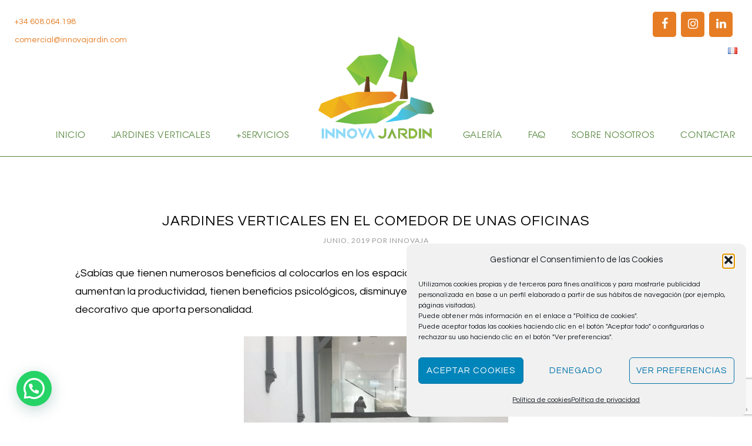

--- FILE ---
content_type: text/html; charset=utf-8
request_url: https://www.google.com/recaptcha/api2/anchor?ar=1&k=6LeCGIMUAAAAAOMhc-MKUh8daBgh4jmzoYTFcUu8&co=aHR0cHM6Ly93d3cuaW5ub3ZhamFyZGluLmNvbTo0NDM.&hl=en&v=N67nZn4AqZkNcbeMu4prBgzg&size=invisible&anchor-ms=20000&execute-ms=30000&cb=9pwmvjeqjn7q
body_size: 48819
content:
<!DOCTYPE HTML><html dir="ltr" lang="en"><head><meta http-equiv="Content-Type" content="text/html; charset=UTF-8">
<meta http-equiv="X-UA-Compatible" content="IE=edge">
<title>reCAPTCHA</title>
<style type="text/css">
/* cyrillic-ext */
@font-face {
  font-family: 'Roboto';
  font-style: normal;
  font-weight: 400;
  font-stretch: 100%;
  src: url(//fonts.gstatic.com/s/roboto/v48/KFO7CnqEu92Fr1ME7kSn66aGLdTylUAMa3GUBHMdazTgWw.woff2) format('woff2');
  unicode-range: U+0460-052F, U+1C80-1C8A, U+20B4, U+2DE0-2DFF, U+A640-A69F, U+FE2E-FE2F;
}
/* cyrillic */
@font-face {
  font-family: 'Roboto';
  font-style: normal;
  font-weight: 400;
  font-stretch: 100%;
  src: url(//fonts.gstatic.com/s/roboto/v48/KFO7CnqEu92Fr1ME7kSn66aGLdTylUAMa3iUBHMdazTgWw.woff2) format('woff2');
  unicode-range: U+0301, U+0400-045F, U+0490-0491, U+04B0-04B1, U+2116;
}
/* greek-ext */
@font-face {
  font-family: 'Roboto';
  font-style: normal;
  font-weight: 400;
  font-stretch: 100%;
  src: url(//fonts.gstatic.com/s/roboto/v48/KFO7CnqEu92Fr1ME7kSn66aGLdTylUAMa3CUBHMdazTgWw.woff2) format('woff2');
  unicode-range: U+1F00-1FFF;
}
/* greek */
@font-face {
  font-family: 'Roboto';
  font-style: normal;
  font-weight: 400;
  font-stretch: 100%;
  src: url(//fonts.gstatic.com/s/roboto/v48/KFO7CnqEu92Fr1ME7kSn66aGLdTylUAMa3-UBHMdazTgWw.woff2) format('woff2');
  unicode-range: U+0370-0377, U+037A-037F, U+0384-038A, U+038C, U+038E-03A1, U+03A3-03FF;
}
/* math */
@font-face {
  font-family: 'Roboto';
  font-style: normal;
  font-weight: 400;
  font-stretch: 100%;
  src: url(//fonts.gstatic.com/s/roboto/v48/KFO7CnqEu92Fr1ME7kSn66aGLdTylUAMawCUBHMdazTgWw.woff2) format('woff2');
  unicode-range: U+0302-0303, U+0305, U+0307-0308, U+0310, U+0312, U+0315, U+031A, U+0326-0327, U+032C, U+032F-0330, U+0332-0333, U+0338, U+033A, U+0346, U+034D, U+0391-03A1, U+03A3-03A9, U+03B1-03C9, U+03D1, U+03D5-03D6, U+03F0-03F1, U+03F4-03F5, U+2016-2017, U+2034-2038, U+203C, U+2040, U+2043, U+2047, U+2050, U+2057, U+205F, U+2070-2071, U+2074-208E, U+2090-209C, U+20D0-20DC, U+20E1, U+20E5-20EF, U+2100-2112, U+2114-2115, U+2117-2121, U+2123-214F, U+2190, U+2192, U+2194-21AE, U+21B0-21E5, U+21F1-21F2, U+21F4-2211, U+2213-2214, U+2216-22FF, U+2308-230B, U+2310, U+2319, U+231C-2321, U+2336-237A, U+237C, U+2395, U+239B-23B7, U+23D0, U+23DC-23E1, U+2474-2475, U+25AF, U+25B3, U+25B7, U+25BD, U+25C1, U+25CA, U+25CC, U+25FB, U+266D-266F, U+27C0-27FF, U+2900-2AFF, U+2B0E-2B11, U+2B30-2B4C, U+2BFE, U+3030, U+FF5B, U+FF5D, U+1D400-1D7FF, U+1EE00-1EEFF;
}
/* symbols */
@font-face {
  font-family: 'Roboto';
  font-style: normal;
  font-weight: 400;
  font-stretch: 100%;
  src: url(//fonts.gstatic.com/s/roboto/v48/KFO7CnqEu92Fr1ME7kSn66aGLdTylUAMaxKUBHMdazTgWw.woff2) format('woff2');
  unicode-range: U+0001-000C, U+000E-001F, U+007F-009F, U+20DD-20E0, U+20E2-20E4, U+2150-218F, U+2190, U+2192, U+2194-2199, U+21AF, U+21E6-21F0, U+21F3, U+2218-2219, U+2299, U+22C4-22C6, U+2300-243F, U+2440-244A, U+2460-24FF, U+25A0-27BF, U+2800-28FF, U+2921-2922, U+2981, U+29BF, U+29EB, U+2B00-2BFF, U+4DC0-4DFF, U+FFF9-FFFB, U+10140-1018E, U+10190-1019C, U+101A0, U+101D0-101FD, U+102E0-102FB, U+10E60-10E7E, U+1D2C0-1D2D3, U+1D2E0-1D37F, U+1F000-1F0FF, U+1F100-1F1AD, U+1F1E6-1F1FF, U+1F30D-1F30F, U+1F315, U+1F31C, U+1F31E, U+1F320-1F32C, U+1F336, U+1F378, U+1F37D, U+1F382, U+1F393-1F39F, U+1F3A7-1F3A8, U+1F3AC-1F3AF, U+1F3C2, U+1F3C4-1F3C6, U+1F3CA-1F3CE, U+1F3D4-1F3E0, U+1F3ED, U+1F3F1-1F3F3, U+1F3F5-1F3F7, U+1F408, U+1F415, U+1F41F, U+1F426, U+1F43F, U+1F441-1F442, U+1F444, U+1F446-1F449, U+1F44C-1F44E, U+1F453, U+1F46A, U+1F47D, U+1F4A3, U+1F4B0, U+1F4B3, U+1F4B9, U+1F4BB, U+1F4BF, U+1F4C8-1F4CB, U+1F4D6, U+1F4DA, U+1F4DF, U+1F4E3-1F4E6, U+1F4EA-1F4ED, U+1F4F7, U+1F4F9-1F4FB, U+1F4FD-1F4FE, U+1F503, U+1F507-1F50B, U+1F50D, U+1F512-1F513, U+1F53E-1F54A, U+1F54F-1F5FA, U+1F610, U+1F650-1F67F, U+1F687, U+1F68D, U+1F691, U+1F694, U+1F698, U+1F6AD, U+1F6B2, U+1F6B9-1F6BA, U+1F6BC, U+1F6C6-1F6CF, U+1F6D3-1F6D7, U+1F6E0-1F6EA, U+1F6F0-1F6F3, U+1F6F7-1F6FC, U+1F700-1F7FF, U+1F800-1F80B, U+1F810-1F847, U+1F850-1F859, U+1F860-1F887, U+1F890-1F8AD, U+1F8B0-1F8BB, U+1F8C0-1F8C1, U+1F900-1F90B, U+1F93B, U+1F946, U+1F984, U+1F996, U+1F9E9, U+1FA00-1FA6F, U+1FA70-1FA7C, U+1FA80-1FA89, U+1FA8F-1FAC6, U+1FACE-1FADC, U+1FADF-1FAE9, U+1FAF0-1FAF8, U+1FB00-1FBFF;
}
/* vietnamese */
@font-face {
  font-family: 'Roboto';
  font-style: normal;
  font-weight: 400;
  font-stretch: 100%;
  src: url(//fonts.gstatic.com/s/roboto/v48/KFO7CnqEu92Fr1ME7kSn66aGLdTylUAMa3OUBHMdazTgWw.woff2) format('woff2');
  unicode-range: U+0102-0103, U+0110-0111, U+0128-0129, U+0168-0169, U+01A0-01A1, U+01AF-01B0, U+0300-0301, U+0303-0304, U+0308-0309, U+0323, U+0329, U+1EA0-1EF9, U+20AB;
}
/* latin-ext */
@font-face {
  font-family: 'Roboto';
  font-style: normal;
  font-weight: 400;
  font-stretch: 100%;
  src: url(//fonts.gstatic.com/s/roboto/v48/KFO7CnqEu92Fr1ME7kSn66aGLdTylUAMa3KUBHMdazTgWw.woff2) format('woff2');
  unicode-range: U+0100-02BA, U+02BD-02C5, U+02C7-02CC, U+02CE-02D7, U+02DD-02FF, U+0304, U+0308, U+0329, U+1D00-1DBF, U+1E00-1E9F, U+1EF2-1EFF, U+2020, U+20A0-20AB, U+20AD-20C0, U+2113, U+2C60-2C7F, U+A720-A7FF;
}
/* latin */
@font-face {
  font-family: 'Roboto';
  font-style: normal;
  font-weight: 400;
  font-stretch: 100%;
  src: url(//fonts.gstatic.com/s/roboto/v48/KFO7CnqEu92Fr1ME7kSn66aGLdTylUAMa3yUBHMdazQ.woff2) format('woff2');
  unicode-range: U+0000-00FF, U+0131, U+0152-0153, U+02BB-02BC, U+02C6, U+02DA, U+02DC, U+0304, U+0308, U+0329, U+2000-206F, U+20AC, U+2122, U+2191, U+2193, U+2212, U+2215, U+FEFF, U+FFFD;
}
/* cyrillic-ext */
@font-face {
  font-family: 'Roboto';
  font-style: normal;
  font-weight: 500;
  font-stretch: 100%;
  src: url(//fonts.gstatic.com/s/roboto/v48/KFO7CnqEu92Fr1ME7kSn66aGLdTylUAMa3GUBHMdazTgWw.woff2) format('woff2');
  unicode-range: U+0460-052F, U+1C80-1C8A, U+20B4, U+2DE0-2DFF, U+A640-A69F, U+FE2E-FE2F;
}
/* cyrillic */
@font-face {
  font-family: 'Roboto';
  font-style: normal;
  font-weight: 500;
  font-stretch: 100%;
  src: url(//fonts.gstatic.com/s/roboto/v48/KFO7CnqEu92Fr1ME7kSn66aGLdTylUAMa3iUBHMdazTgWw.woff2) format('woff2');
  unicode-range: U+0301, U+0400-045F, U+0490-0491, U+04B0-04B1, U+2116;
}
/* greek-ext */
@font-face {
  font-family: 'Roboto';
  font-style: normal;
  font-weight: 500;
  font-stretch: 100%;
  src: url(//fonts.gstatic.com/s/roboto/v48/KFO7CnqEu92Fr1ME7kSn66aGLdTylUAMa3CUBHMdazTgWw.woff2) format('woff2');
  unicode-range: U+1F00-1FFF;
}
/* greek */
@font-face {
  font-family: 'Roboto';
  font-style: normal;
  font-weight: 500;
  font-stretch: 100%;
  src: url(//fonts.gstatic.com/s/roboto/v48/KFO7CnqEu92Fr1ME7kSn66aGLdTylUAMa3-UBHMdazTgWw.woff2) format('woff2');
  unicode-range: U+0370-0377, U+037A-037F, U+0384-038A, U+038C, U+038E-03A1, U+03A3-03FF;
}
/* math */
@font-face {
  font-family: 'Roboto';
  font-style: normal;
  font-weight: 500;
  font-stretch: 100%;
  src: url(//fonts.gstatic.com/s/roboto/v48/KFO7CnqEu92Fr1ME7kSn66aGLdTylUAMawCUBHMdazTgWw.woff2) format('woff2');
  unicode-range: U+0302-0303, U+0305, U+0307-0308, U+0310, U+0312, U+0315, U+031A, U+0326-0327, U+032C, U+032F-0330, U+0332-0333, U+0338, U+033A, U+0346, U+034D, U+0391-03A1, U+03A3-03A9, U+03B1-03C9, U+03D1, U+03D5-03D6, U+03F0-03F1, U+03F4-03F5, U+2016-2017, U+2034-2038, U+203C, U+2040, U+2043, U+2047, U+2050, U+2057, U+205F, U+2070-2071, U+2074-208E, U+2090-209C, U+20D0-20DC, U+20E1, U+20E5-20EF, U+2100-2112, U+2114-2115, U+2117-2121, U+2123-214F, U+2190, U+2192, U+2194-21AE, U+21B0-21E5, U+21F1-21F2, U+21F4-2211, U+2213-2214, U+2216-22FF, U+2308-230B, U+2310, U+2319, U+231C-2321, U+2336-237A, U+237C, U+2395, U+239B-23B7, U+23D0, U+23DC-23E1, U+2474-2475, U+25AF, U+25B3, U+25B7, U+25BD, U+25C1, U+25CA, U+25CC, U+25FB, U+266D-266F, U+27C0-27FF, U+2900-2AFF, U+2B0E-2B11, U+2B30-2B4C, U+2BFE, U+3030, U+FF5B, U+FF5D, U+1D400-1D7FF, U+1EE00-1EEFF;
}
/* symbols */
@font-face {
  font-family: 'Roboto';
  font-style: normal;
  font-weight: 500;
  font-stretch: 100%;
  src: url(//fonts.gstatic.com/s/roboto/v48/KFO7CnqEu92Fr1ME7kSn66aGLdTylUAMaxKUBHMdazTgWw.woff2) format('woff2');
  unicode-range: U+0001-000C, U+000E-001F, U+007F-009F, U+20DD-20E0, U+20E2-20E4, U+2150-218F, U+2190, U+2192, U+2194-2199, U+21AF, U+21E6-21F0, U+21F3, U+2218-2219, U+2299, U+22C4-22C6, U+2300-243F, U+2440-244A, U+2460-24FF, U+25A0-27BF, U+2800-28FF, U+2921-2922, U+2981, U+29BF, U+29EB, U+2B00-2BFF, U+4DC0-4DFF, U+FFF9-FFFB, U+10140-1018E, U+10190-1019C, U+101A0, U+101D0-101FD, U+102E0-102FB, U+10E60-10E7E, U+1D2C0-1D2D3, U+1D2E0-1D37F, U+1F000-1F0FF, U+1F100-1F1AD, U+1F1E6-1F1FF, U+1F30D-1F30F, U+1F315, U+1F31C, U+1F31E, U+1F320-1F32C, U+1F336, U+1F378, U+1F37D, U+1F382, U+1F393-1F39F, U+1F3A7-1F3A8, U+1F3AC-1F3AF, U+1F3C2, U+1F3C4-1F3C6, U+1F3CA-1F3CE, U+1F3D4-1F3E0, U+1F3ED, U+1F3F1-1F3F3, U+1F3F5-1F3F7, U+1F408, U+1F415, U+1F41F, U+1F426, U+1F43F, U+1F441-1F442, U+1F444, U+1F446-1F449, U+1F44C-1F44E, U+1F453, U+1F46A, U+1F47D, U+1F4A3, U+1F4B0, U+1F4B3, U+1F4B9, U+1F4BB, U+1F4BF, U+1F4C8-1F4CB, U+1F4D6, U+1F4DA, U+1F4DF, U+1F4E3-1F4E6, U+1F4EA-1F4ED, U+1F4F7, U+1F4F9-1F4FB, U+1F4FD-1F4FE, U+1F503, U+1F507-1F50B, U+1F50D, U+1F512-1F513, U+1F53E-1F54A, U+1F54F-1F5FA, U+1F610, U+1F650-1F67F, U+1F687, U+1F68D, U+1F691, U+1F694, U+1F698, U+1F6AD, U+1F6B2, U+1F6B9-1F6BA, U+1F6BC, U+1F6C6-1F6CF, U+1F6D3-1F6D7, U+1F6E0-1F6EA, U+1F6F0-1F6F3, U+1F6F7-1F6FC, U+1F700-1F7FF, U+1F800-1F80B, U+1F810-1F847, U+1F850-1F859, U+1F860-1F887, U+1F890-1F8AD, U+1F8B0-1F8BB, U+1F8C0-1F8C1, U+1F900-1F90B, U+1F93B, U+1F946, U+1F984, U+1F996, U+1F9E9, U+1FA00-1FA6F, U+1FA70-1FA7C, U+1FA80-1FA89, U+1FA8F-1FAC6, U+1FACE-1FADC, U+1FADF-1FAE9, U+1FAF0-1FAF8, U+1FB00-1FBFF;
}
/* vietnamese */
@font-face {
  font-family: 'Roboto';
  font-style: normal;
  font-weight: 500;
  font-stretch: 100%;
  src: url(//fonts.gstatic.com/s/roboto/v48/KFO7CnqEu92Fr1ME7kSn66aGLdTylUAMa3OUBHMdazTgWw.woff2) format('woff2');
  unicode-range: U+0102-0103, U+0110-0111, U+0128-0129, U+0168-0169, U+01A0-01A1, U+01AF-01B0, U+0300-0301, U+0303-0304, U+0308-0309, U+0323, U+0329, U+1EA0-1EF9, U+20AB;
}
/* latin-ext */
@font-face {
  font-family: 'Roboto';
  font-style: normal;
  font-weight: 500;
  font-stretch: 100%;
  src: url(//fonts.gstatic.com/s/roboto/v48/KFO7CnqEu92Fr1ME7kSn66aGLdTylUAMa3KUBHMdazTgWw.woff2) format('woff2');
  unicode-range: U+0100-02BA, U+02BD-02C5, U+02C7-02CC, U+02CE-02D7, U+02DD-02FF, U+0304, U+0308, U+0329, U+1D00-1DBF, U+1E00-1E9F, U+1EF2-1EFF, U+2020, U+20A0-20AB, U+20AD-20C0, U+2113, U+2C60-2C7F, U+A720-A7FF;
}
/* latin */
@font-face {
  font-family: 'Roboto';
  font-style: normal;
  font-weight: 500;
  font-stretch: 100%;
  src: url(//fonts.gstatic.com/s/roboto/v48/KFO7CnqEu92Fr1ME7kSn66aGLdTylUAMa3yUBHMdazQ.woff2) format('woff2');
  unicode-range: U+0000-00FF, U+0131, U+0152-0153, U+02BB-02BC, U+02C6, U+02DA, U+02DC, U+0304, U+0308, U+0329, U+2000-206F, U+20AC, U+2122, U+2191, U+2193, U+2212, U+2215, U+FEFF, U+FFFD;
}
/* cyrillic-ext */
@font-face {
  font-family: 'Roboto';
  font-style: normal;
  font-weight: 900;
  font-stretch: 100%;
  src: url(//fonts.gstatic.com/s/roboto/v48/KFO7CnqEu92Fr1ME7kSn66aGLdTylUAMa3GUBHMdazTgWw.woff2) format('woff2');
  unicode-range: U+0460-052F, U+1C80-1C8A, U+20B4, U+2DE0-2DFF, U+A640-A69F, U+FE2E-FE2F;
}
/* cyrillic */
@font-face {
  font-family: 'Roboto';
  font-style: normal;
  font-weight: 900;
  font-stretch: 100%;
  src: url(//fonts.gstatic.com/s/roboto/v48/KFO7CnqEu92Fr1ME7kSn66aGLdTylUAMa3iUBHMdazTgWw.woff2) format('woff2');
  unicode-range: U+0301, U+0400-045F, U+0490-0491, U+04B0-04B1, U+2116;
}
/* greek-ext */
@font-face {
  font-family: 'Roboto';
  font-style: normal;
  font-weight: 900;
  font-stretch: 100%;
  src: url(//fonts.gstatic.com/s/roboto/v48/KFO7CnqEu92Fr1ME7kSn66aGLdTylUAMa3CUBHMdazTgWw.woff2) format('woff2');
  unicode-range: U+1F00-1FFF;
}
/* greek */
@font-face {
  font-family: 'Roboto';
  font-style: normal;
  font-weight: 900;
  font-stretch: 100%;
  src: url(//fonts.gstatic.com/s/roboto/v48/KFO7CnqEu92Fr1ME7kSn66aGLdTylUAMa3-UBHMdazTgWw.woff2) format('woff2');
  unicode-range: U+0370-0377, U+037A-037F, U+0384-038A, U+038C, U+038E-03A1, U+03A3-03FF;
}
/* math */
@font-face {
  font-family: 'Roboto';
  font-style: normal;
  font-weight: 900;
  font-stretch: 100%;
  src: url(//fonts.gstatic.com/s/roboto/v48/KFO7CnqEu92Fr1ME7kSn66aGLdTylUAMawCUBHMdazTgWw.woff2) format('woff2');
  unicode-range: U+0302-0303, U+0305, U+0307-0308, U+0310, U+0312, U+0315, U+031A, U+0326-0327, U+032C, U+032F-0330, U+0332-0333, U+0338, U+033A, U+0346, U+034D, U+0391-03A1, U+03A3-03A9, U+03B1-03C9, U+03D1, U+03D5-03D6, U+03F0-03F1, U+03F4-03F5, U+2016-2017, U+2034-2038, U+203C, U+2040, U+2043, U+2047, U+2050, U+2057, U+205F, U+2070-2071, U+2074-208E, U+2090-209C, U+20D0-20DC, U+20E1, U+20E5-20EF, U+2100-2112, U+2114-2115, U+2117-2121, U+2123-214F, U+2190, U+2192, U+2194-21AE, U+21B0-21E5, U+21F1-21F2, U+21F4-2211, U+2213-2214, U+2216-22FF, U+2308-230B, U+2310, U+2319, U+231C-2321, U+2336-237A, U+237C, U+2395, U+239B-23B7, U+23D0, U+23DC-23E1, U+2474-2475, U+25AF, U+25B3, U+25B7, U+25BD, U+25C1, U+25CA, U+25CC, U+25FB, U+266D-266F, U+27C0-27FF, U+2900-2AFF, U+2B0E-2B11, U+2B30-2B4C, U+2BFE, U+3030, U+FF5B, U+FF5D, U+1D400-1D7FF, U+1EE00-1EEFF;
}
/* symbols */
@font-face {
  font-family: 'Roboto';
  font-style: normal;
  font-weight: 900;
  font-stretch: 100%;
  src: url(//fonts.gstatic.com/s/roboto/v48/KFO7CnqEu92Fr1ME7kSn66aGLdTylUAMaxKUBHMdazTgWw.woff2) format('woff2');
  unicode-range: U+0001-000C, U+000E-001F, U+007F-009F, U+20DD-20E0, U+20E2-20E4, U+2150-218F, U+2190, U+2192, U+2194-2199, U+21AF, U+21E6-21F0, U+21F3, U+2218-2219, U+2299, U+22C4-22C6, U+2300-243F, U+2440-244A, U+2460-24FF, U+25A0-27BF, U+2800-28FF, U+2921-2922, U+2981, U+29BF, U+29EB, U+2B00-2BFF, U+4DC0-4DFF, U+FFF9-FFFB, U+10140-1018E, U+10190-1019C, U+101A0, U+101D0-101FD, U+102E0-102FB, U+10E60-10E7E, U+1D2C0-1D2D3, U+1D2E0-1D37F, U+1F000-1F0FF, U+1F100-1F1AD, U+1F1E6-1F1FF, U+1F30D-1F30F, U+1F315, U+1F31C, U+1F31E, U+1F320-1F32C, U+1F336, U+1F378, U+1F37D, U+1F382, U+1F393-1F39F, U+1F3A7-1F3A8, U+1F3AC-1F3AF, U+1F3C2, U+1F3C4-1F3C6, U+1F3CA-1F3CE, U+1F3D4-1F3E0, U+1F3ED, U+1F3F1-1F3F3, U+1F3F5-1F3F7, U+1F408, U+1F415, U+1F41F, U+1F426, U+1F43F, U+1F441-1F442, U+1F444, U+1F446-1F449, U+1F44C-1F44E, U+1F453, U+1F46A, U+1F47D, U+1F4A3, U+1F4B0, U+1F4B3, U+1F4B9, U+1F4BB, U+1F4BF, U+1F4C8-1F4CB, U+1F4D6, U+1F4DA, U+1F4DF, U+1F4E3-1F4E6, U+1F4EA-1F4ED, U+1F4F7, U+1F4F9-1F4FB, U+1F4FD-1F4FE, U+1F503, U+1F507-1F50B, U+1F50D, U+1F512-1F513, U+1F53E-1F54A, U+1F54F-1F5FA, U+1F610, U+1F650-1F67F, U+1F687, U+1F68D, U+1F691, U+1F694, U+1F698, U+1F6AD, U+1F6B2, U+1F6B9-1F6BA, U+1F6BC, U+1F6C6-1F6CF, U+1F6D3-1F6D7, U+1F6E0-1F6EA, U+1F6F0-1F6F3, U+1F6F7-1F6FC, U+1F700-1F7FF, U+1F800-1F80B, U+1F810-1F847, U+1F850-1F859, U+1F860-1F887, U+1F890-1F8AD, U+1F8B0-1F8BB, U+1F8C0-1F8C1, U+1F900-1F90B, U+1F93B, U+1F946, U+1F984, U+1F996, U+1F9E9, U+1FA00-1FA6F, U+1FA70-1FA7C, U+1FA80-1FA89, U+1FA8F-1FAC6, U+1FACE-1FADC, U+1FADF-1FAE9, U+1FAF0-1FAF8, U+1FB00-1FBFF;
}
/* vietnamese */
@font-face {
  font-family: 'Roboto';
  font-style: normal;
  font-weight: 900;
  font-stretch: 100%;
  src: url(//fonts.gstatic.com/s/roboto/v48/KFO7CnqEu92Fr1ME7kSn66aGLdTylUAMa3OUBHMdazTgWw.woff2) format('woff2');
  unicode-range: U+0102-0103, U+0110-0111, U+0128-0129, U+0168-0169, U+01A0-01A1, U+01AF-01B0, U+0300-0301, U+0303-0304, U+0308-0309, U+0323, U+0329, U+1EA0-1EF9, U+20AB;
}
/* latin-ext */
@font-face {
  font-family: 'Roboto';
  font-style: normal;
  font-weight: 900;
  font-stretch: 100%;
  src: url(//fonts.gstatic.com/s/roboto/v48/KFO7CnqEu92Fr1ME7kSn66aGLdTylUAMa3KUBHMdazTgWw.woff2) format('woff2');
  unicode-range: U+0100-02BA, U+02BD-02C5, U+02C7-02CC, U+02CE-02D7, U+02DD-02FF, U+0304, U+0308, U+0329, U+1D00-1DBF, U+1E00-1E9F, U+1EF2-1EFF, U+2020, U+20A0-20AB, U+20AD-20C0, U+2113, U+2C60-2C7F, U+A720-A7FF;
}
/* latin */
@font-face {
  font-family: 'Roboto';
  font-style: normal;
  font-weight: 900;
  font-stretch: 100%;
  src: url(//fonts.gstatic.com/s/roboto/v48/KFO7CnqEu92Fr1ME7kSn66aGLdTylUAMa3yUBHMdazQ.woff2) format('woff2');
  unicode-range: U+0000-00FF, U+0131, U+0152-0153, U+02BB-02BC, U+02C6, U+02DA, U+02DC, U+0304, U+0308, U+0329, U+2000-206F, U+20AC, U+2122, U+2191, U+2193, U+2212, U+2215, U+FEFF, U+FFFD;
}

</style>
<link rel="stylesheet" type="text/css" href="https://www.gstatic.com/recaptcha/releases/N67nZn4AqZkNcbeMu4prBgzg/styles__ltr.css">
<script nonce="rcg5jbZenCkZq4WG2s3lcA" type="text/javascript">window['__recaptcha_api'] = 'https://www.google.com/recaptcha/api2/';</script>
<script type="text/javascript" src="https://www.gstatic.com/recaptcha/releases/N67nZn4AqZkNcbeMu4prBgzg/recaptcha__en.js" nonce="rcg5jbZenCkZq4WG2s3lcA">
      
    </script></head>
<body><div id="rc-anchor-alert" class="rc-anchor-alert"></div>
<input type="hidden" id="recaptcha-token" value="[base64]">
<script type="text/javascript" nonce="rcg5jbZenCkZq4WG2s3lcA">
      recaptcha.anchor.Main.init("[\x22ainput\x22,[\x22bgdata\x22,\x22\x22,\[base64]/[base64]/MjU1Ong/[base64]/[base64]/[base64]/[base64]/[base64]/[base64]/[base64]/[base64]/[base64]/[base64]/[base64]/[base64]/[base64]/[base64]/[base64]\\u003d\x22,\[base64]\\u003d\\u003d\x22,\x22w6Ziw44Cw6rDsTbCiCorwokpcRbDrcK+Dg7DoMKlCjfCr8OEX8KeSRzDu8KUw6HCjV8DM8O0w6vCmx85w6lbwrjDgCoRw5o8dzNofcOewoNDw5Aww40rA3prw78+wrl4VGgMF8O0w6TDuWBew4liRwgcYV/DvMKjw5FEe8OTD8OlMcORAcKswrHChwstw4nCkcKtNMKDw6FzIMOjXzlSEENwwp50wrJhEMO7J3rDpRwFF8Olwq/DmcKyw7I/[base64]/CnXNHcFdXQMOeNkl6VG/Ds37Cv8OBwq7ClcOWLnXCi0HChwMiXxbCnMOMw7lmw7tBwr56woRqYCfCoGbDnsOlWcONKcKLayApwqPCimkHw7zCgGrCrsOmT8O4bQzCpMOBwr7DqsKMw4oBw4DCjMOSwrHCu2J/wrh8J2rDg8KYw6DCr8KQRjMYNx8mwqkpRcKdwpNMH8ODwqrDocO2wqzDmMKjw5Rzw67DtsOyw45xwrtuwrTCkwAubcK/bWlqwrjDrsOEwppHw4pnw7rDvTA3Q8K9GMOWI1wuNnFqKlYvQwXCniPDowTChMKwwqchwr/[base64]/[base64]/CucKNWcO9fcKXYsOpw5Bowr1Sw4FPw7XCucOzw68LVcKqZmPCkAzCqjfDjMKHwrHCrX/ClcKudjhudTfCoxrDtMOeLsKUZ1nCn8KQC0IbXsOjKnDDu8KfDMOww4N6THE2w6rDqcKKwpPDngo+w5TDtcKkasKJE8OSaA/DpkFCdB/DqjTCgwTDnAI6wpVnIcOXw6V+JMOmVsKdGcOQwrRQFm/CqcKgw59WA8OcwrR0wqXCiiBbw6HDjxxqW1l6IQzCv8KJwrcgworCs8OXw4RHw6zDhHEHw4Emd8KlTsOeUsKawozCgcKYDDHCo3w6wq8bwo8Qwr0ww6JCKsKYw7PDkmcaJsObMVTDrcKiAVXDjGh4Uk/[base64]/[base64]/CsMOhb2TDmsOow79XRX/DiBXCg07DsBvDpis+wo7CvcKUD1g1wq8uw7nDnsOlwq0VNcO/X8K/w4wwwpFYc8Kew5nCvMOfw7JpesO9aQTCmhrDqcKgd3nCvhZDOMO7wo8mw5TCrMK0FgbCjhgPH8KjKcK8ICUyw5I8NsOqFcOya8OGwqdewoZ/asOGw6I/[base64]/Ck0DCu8Ohwr4PYsKHe8OReX0Ww79yw5QZf3hiVcOTQxLCpG/CpMKmFRXCqW/[base64]/bsKxJ8KIw7o8EkI/woAGw77DpMKZwq41Yy3CmVvDvcKHw5BswpR3wo/[base64]/[base64]/CjFYPw418dsKWNsK/wpzDnkHDn8KMwr3Cg8Kdw6dxKsKQwpHCrSRsw4bDl8OfIQLCtS0fEgjCuUfDlsOiw7dbLDvDg2HDtcONwqoAwoDDj3rDuyoYwpnCjjPChMOAPWE6XEHCmjvCiMKnwrLDsMK7NnvDtnHDosOOFsOmw6nCqkNUw5NNZcKARTMvd8OCw6B9wpzDk0EBNcKHMUlmw4HDscO/wp7Dj8KPw4TDv8KIw511MMKawospwqfCo8KIBWMUw5/DmcKVwpjCq8KgTcKDw4A6E3ppw60+wqIBAG9lw6w8I8KGwqQIVx7DhgRYbXLDnMKPwozCncKxw7FvNhzCpRPCpWDDksO/[base64]/[base64]/w4jCqnzDv8KLw6TDtgpzw5zCuh/Di8KzdMKKw6rCihVvw7NiAMONw4xLGnjClktFM8OXwpXDtsOiw7fCqQNRwq0zIzLCuQ7CtXLDn8OCeR4ew77DicOJw5fDpsKbwqbCucOqAyLCg8KMw5nDr3cKwqHCqSXDn8OqXsODwobCisKMVzXDrQfCjcKtDsK4wo7CjUhawqXCkcOWw60sAcKjW2/[base64]/CrCHClSR7wpQRw4/[base64]/[base64]/Dt3LDvcKeRsKsL0XDu8KcwoxXWkfCgB3DqcKzawpzw6INw6dLw4V4w67CvsO/dcOnw7TCocOWWwlrwqInw7EobsOaHFRYwpFUwqTDpcOOeFhhIcOWw6zDs8OPwqDDhDJ7HcOiLcKiWicRcn/Dgngrw6/CusOPwprDn8Kaw5zChsOpwrAxwqDCsScWwqR/NTpnGsK6w6HDn3/[base64]/w7DDjQBuSm5DcsKkwqAxZG/DnRbDogTCpcKzKcKaw4gkZsKPDMKEU8KSXlFpMsONE1F2EkDCmCbDmDtrMMOnw7HDtsOtwrc9EWvDqwY7wqzDkhTCl0Fgw7rDocKHDhTDjU/CssOeDHTDnFPCkMO3LMO/GcKow7vDisK1wrkQw4fCicO9fD7CtxTCj0XCtkx7w73Du1EtYHAHL8OjTMKbw7zDtsKkMsOBwqkYBsOowpHDh8KMw4TCg8KxworDs2HCrgnCkGtyJhbDvQjCmCjCjMOwL8KwUWcNBHfCksKGG1/DqMKxw4fDs8O6AxkDwrrDiC3DosKsw6tsw4E0EsOOOcK7bsKEBirDknPCp8O0OnBEw5dtwoFkw4rCuVMbYBQTDcOZwrJwbAvDnsKuUsK/RMKXwo9dwrDDq3LCvxrCjQfDnMKbEMK7B3dWFzxbfcKEFcO/B8OuN3Y6wpXCpm3CusO7XMKOwo7CisOjwrJkVcKswp/DonzCqsKOwpPChwpywo5Nw7bCvcKdw7/CmnjDngQZwrHCr8Kuwo0Gwr3DmzUQwqLCt3JHNMOJFsOswo1Mw5lswpTCmMOFA0N2w7BJw7/CgUbDhUnDgVTDnSYAwpZ4SsKyVGLDjjRFZ1osfMKSwoDCvjdqw4vDmsO1wo/Cl3kFKnk/w6PDqF3DvlU5Nx96WsKVwqQwd8Onw7zDoV4raMOPwrLDssKhbMOfWMOswodGWsOjAg4yacOPw6TCocKpwpJkwp8ze3PDvwjDncKKw6LCssOPcAR7TzkjF3PCnhTCtizCjwx4wojDlWzChi/Dg8KowoYGw4VdH3weDsKUwqLClDcowpDDv3Nqw6zDoEYfw6JVw71xw6pdwqfCgsOsfcK5wp8FOixHw6jCn3TCqcKXE28FwobDpxw5RsOcPCtiR0kYPcKKwozDosK+IMOawrXDmzfDvS7CmHMjw4/CuQ3DqTnDncKNIwNhw7bDgCDDun/Ck8KKEm88ZMKIwq9RB0jCj8Kmw5rCm8K8ScOHwqYFWwUAbS3CmyLCn8O/PMKScFLCvW9VV8KAwpJqw6NuwqXCvMOZwrbCi8KeR8OweAjDgcOowrzCiXdHwr0RWMKJwqAMVcO3HA3DrHrChHU0I8OqKnrDvMOuw6nCuj3DnXnCvcKFaDJcwq7Con/CngHCmy8rM8KEXcOWNE7Dv8OZwqfDpcKlZgvCkXQXCsOFDsOAwpF8w6jDgsOfM8KnwrfCkCPCpDLCj2wNSMOxfgUTw7jCmShjScO0wpjCim/DvTsZwqJ6wrgfGkXCpmnDq3bCvSzCjgDCkmLCtsOdw5FPw6BvwoXCijhGw75BwoHCrCLDucK/w7HDsMOXTMOKw79LFhdRwp7CscOQwoI/[base64]/CvcKsw4VRw6AAMcOBwpFBw53DjHvCnsKsdMKyw4rCkcKtTMK/wpTCvMOaD8O9QMKzw7vDh8OqwrY6w4c0woXCpnI7wrfCiAnDr8KcwqdVw4zDmcOfU3XDvsOkJAvDi1fCvsKKUgvCqMOvw5nDmkUuwpBfw7dFLsKJSkwRSnMYw5B9w6zCqzYPZMKSC8KLZsKowrjCkMOXWQ3DmcOrX8KCNcKPw6APw6t7wp/CjMObw5QMwpvDqsOBw7gIw4PCsRTCsxcCwos/wpFyw4LDtwFEa8KUw7HDtMOGZHQoTsKBw59ow53CoVUnwrnCnMOAwqnCncOxwq7CvMKoLMKAwo5Gwr4Bwr5fw5XCji0Mw5LCjy/DnG/Djh1ua8O8w4Iew5g3OcKfwpfDlsK8DBbCvjFzUw7CqsKGbMKbwqDCii/ChW5JJsKLwqo+w4BcDHcgw7TCmMONasOGScOswptRwq3CunnDtsOwexPDgwbDt8Ocw79nYCPDkU0fwpQLw6psP2TDv8K1w7olFCvCu8KhYnXDmkIbwpbCuBDCkULDnxN8woDDuiTDoxgiK2Zww7/CvyDCm8OMUjxvZMOpJUfCgcOLw7rDpirCocK2QS13w49Nw517cDXDoAHDmMOSwqoHw5HClQ3DuDh3wrHDszRbCEQvwp4jwrLDksOpw48GwoNebcOwLmM+BS5aUFvCnsKDw4MTwqAVw7fDoMOpEsKcW8OUBEPCi2nDpsO/ZVJiIzl8wqdNF1rCicKpe8Kuw7DDhWrCg8Odw4bDkMKOwpfDrjPCicKwVkHDhsKFw7vDn8Kww6/DrMOuBRDDhFLDusONw63Cs8OSXMKsw4HDtF1IAVlFU8Osd2VEP8OOFcO2DEhVwp3CssO9c8K8TEcwwofDmU4PwohGBMKtwpzCqnIqw6t+D8Kqw7PCpMOCw5fClMKCDcKBVRNLEDHCqcOew4wvwrxbZXY0w6zDinvDn8Kww4nCtsO1wqXChsKUwrIORMKHQw/[base64]/RkBgcGvClDpvWcKDT3TDq8K3QQtQecOrwqsYEwUDdsK2w6rCqRrDlMOHY8OxVsO/FMKSw5x6ZwQ4dzozUi5iwqfDi29xES94w7J2wochwpnCiA5BFmd+C3/[base64]/Dn3fDr3fDgDERah0uYhIQUMKpwqRGwpdDaRZTw7rCvx1rw7bCoURGwpYdCBXCigwpwpjCjMKow5NsFGXCtjnDr8KlO8KJwrLDnkplJsK0wpfDtsKqaUQuwpPCiMO+dsOOwqTDjybDnkpkVcKmwojDt8OuZcKQwpxbw4IxV3vCssKaDh17Fy/Cg1zCjcKkw5TCgcO6w5XCs8OzbMKAwqXDoDrDsjXDgGYMw7vCssKTaMK2UsKjP11ewp8VwrZ5cAXCmkpuwoLCr3TCgVxLw4XDpkfDngV/wr/DhiZdw4xBwq3DgADCk2cpw6TChjkwGHVgdGHDhicWPMOPemDCjcOTbcOpwppeM8K9woHCgMOGw5nCgRvCm20MFxQvAX8Kw53DpyBlVgvCtWsEwoPCk8O5wrdTHcO+wp/Crkg1C8K9Iz3CmFnCoB0RwoHDhMO9AAQaw5fDgiDChMOIG8K7wp4Pw78/woYeXcOdH8K6w4jDkMKxD2pVw7DDmcKHw5Q5WcOHw6PCui3CiMKBw6Q4wojDiMOOwqvCncKAw5PDnMKSw5VZwo/Dk8ODNk4EY8KAwr3DlMOAw58lAhsCw7hwZEbDogzCv8OawovCq8KDb8O4fEnDtCgmwq4JwrdYwq/[base64]/DicOIw41zwqnCs8OIKQ9gwoHCpQvCqmpnf8OLXMKOwprCgMKrwrPCscOhS03Dh8O5REbDpzECSGl3wotqwok6w7HCgsKlwrHDoMKIwooZHmzDvVtUw4LCqcKkbwBpw51QwqdTw6HCjcKPw6vDrsKvOTxOwr4fw7lEay7DvMKhw7QBwqV7w6E4SQ/CscKZJi1iKm7CtcKFPMOEwq7Dk8KAVsOlw4cdB8O9wrkwwprDssKwdFUcwrsxwpslwrcUwr7CpcK7d8KHw5N6QQ7Dp3U/wp5IdQ0Bwq01wqHDq8O/wrDDqsKQw6QPwoFTCn/Dl8KNwo/[base64]/[base64]/DhcKkLwfDnMOCZcO0wqPCgh3DjsKXKhE9AcOKahMsZ8OXGQ7DkgAnMsKNw5PCrMKXKVfDsm7Dj8OawoPCoMKuccKxw7jCowHCp8O5w4Zlwpx0GA7DgAE+wox8wplucUF8wpjCiMKwGsOiWHzDomMVwp/Do8O9w5TDjnlmw5DCisKFfsOBLyRzaUTDklcVPsKdwo3DphM0OmpWYy/CrVfDjjIHwoccEX/DoTDCvmoGIcOIw4fDgmnDsMOqHFFEwr1PRU18w7vDi8K5w6gMwo0nw4IcwpPDoyhOU37DlhYpb8OIRMKmwqPCsWDCm2/Ck3k6VMKgw75SJg3CvMOiwrDCvzTCv8Osw4HDtH1TA3vDkEPCgMO0w6BwwpDDskJBwpnCuW43w7XCmFEoK8OHdsK9OsOFwplNw47Co8OhNmXClDXDnyjDjHHDnVvCh33CuxLCosKYJsKnEMKhNMOccWPCk0JnwrHCvWsxZUAfKCLDlljCshPCgcOBRFxOwpRwwrh/w6TDo8OFVmo6w5fDvMKfwpLDi8OMwrPDvcK9WXjCnzM+I8KQwrPDjkAJwrx9MGvCtSNQwqXCmcKqSkrClcO4fcOOw4LCqTAUP8OkwprCoDRoHMO4w69Vw6Fgw6HChArDg3kLTcOcw6kCw6k/w6QYZMO1Ai7CicKdw6I9eMK1TMKOIWvDj8K6HkIUw4Yjwo3Dp8KPWynCisO0Q8OwVsO5Y8O0TMKaNsODw4/CoQtewqZjecOvE8Omw4p3w6h/UcOVf8KmR8ORL8Klw6E8EzXCtkfDucO4wqbDtsObeMKnw6bDrcKWw715C8KWLMOiw7V9wpFZw7d1wotWwrbDqsORw7/[base64]/Dh8Opw4cQGWI6w5rDlEbCgcKYwrEFYMKxH8KwwoTDoSzDtMOKwolHw4gkAMOow6QkTcKQw6jCrsK1wpbCr3LDlcKGw5t8wq5Lwol0e8OFwo9FwrLClEF/[base64]/esKNw5ALKGEnYMO7F8OGwrtVLcOaWMOBw4tQw6DDvhrDgMOEw5LCrHHDt8OrUkDCrsKmGsOwFMOjw6TDuAV8IsKTwrHDs8K6OMOswooww5vCqDYjw78hbMOtw47CtMKvcsOBZznCrD48KiR4TnrCjSDChMOuU0gewpHDrFZJw6DDh8Kkw73CncOjIhbDuzPDtT/Cq2RzNMOECEogwqzCi8KcA8OdHXwAUMKQwqMUw5/DtcOAdsKpbk/DggnCqsKlOcOqC8Kgw5gWwqLDij07T8KIw6wRw5o2wohew4cMw7UIwrbDgsKrV27DsFJ8QyLCgE3ClB4fcx8pwpIFw5PDlMOiwpIiCsKzNkEkP8OJM8K7d8K/[base64]/DngnCqsOEw60iw7TDhMK0wo7CoMOYAyQew4XDpBRNeVnCj8KSTsOzEsKgw6RPRsKwDMKrwo0yc04mFixuwqDDiyLCi3onUMO3LGrDm8KTP2LCrcKeGcOyw45RLmrCqC1sURbDjDNqwqZWwrvDkWoqw6QWI8KtclozA8Orw7ITwrx+fz13X8OWw783esKzRMOLWcOeez/CnsOBw7d2w5TDqsOewr/DrcOaFyvDlcKHdcONasKaXk3DoDLCr8K+w7fDr8Kow4NcwpnCp8Otw4HCoMK8AWBxBsKuwqBKw5DCh3tYfSPDnWkIRsOGw6XDqcKcw7A4QsKDZ8OTNMK4w4vCrhxFIMOcw43DkUbDncOIRhstwq3Dnw8vHMKxRGvCmcKGw6h/wqdwwp3DjD9Mw7XDv8Orw5nComhrwrLDs8OeBFUcwofCp8KffcKawpJfUE5gw6wRwr3DllA1wojChh1+Wj3DnQHCrAnDuMOWIcOcwpgWdwrCrT/DtQHCmwPDqUoYwpxLwq54w7rCgDrCiAjCt8O5PljCp13DjMKbF8KqAwNUNWDDqHkpwqjCscK6w6LCicORwrTDsjLCjW/[base64]/CusKMOsOTw7QPwq/[base64]/[base64]/wq/[base64]/w4FAbsOHwpDDkMKLwrnDugXCjClLWxrCpMOjbgQ2wr9owp5dw73DlBpTJcK0aVoFa3PCosKNw6DDrm4Twpc8CxsqRGc8w4NWOCMYw6Vew65QXzNBwrnDvsK/w7PCoMK7wolxGsOAwqPCmsKVHhnDsgjCjsObQsOoW8OFw7fDqcO7fVxGM1bDiE08D8K9VcK+ZT0FXnNNwq8tw7rDlMK6QWNsTMKbwoDCm8OhBsKgw4TDmcKjQhnDjn1UwpURK3Z8wptrw7zDpsKACMK4T3gEasKfwrM/[base64]/CoBrDp8Ktw5nCoH/DgsO/[base64]/CtcOUMmHDksOiwr4hwpsyw5R5wobCtcOFTsOww5/ChUHDmXPDk8KSCsKjeRAuw6/CvcKZwq7CiS1Iw4zCisKUw7QVO8OhRsO1D8O5exB1b8OrwoHClBEMZMOHEV9pQjrCoUPDmcKKCF9Dw6LDqHpVwrBIFDXDoQRLwojDhSLCs0wyRmpVw5TCm2t8XMOawrgXwojDiTwHw4vCqSVcScKUd8K/G8OyCsOmLWrCqCFnw7XCnzrDpA1HRsOVw7MwwpXDs8OsWMOUHGPDsMOrdcOtUMKlw6LDicKuNDVmfcOrw67CkH/[base64]/I0rCgsOHHcKlA8O0woBlwoFBSMKPw4jDssOTR8OvAQPCgVvCnsODwpIJw4V2w5Btw53CmGDDqU3CoX3CtTzDoMOjScKTwo3CsMOtwq7DvMOTw5jDq2AcMsOeWXnDlToXw4PDr3pbw5w/DgnCtUjCvnjDusKecMOGUsKZfMOyMkBGC3MzwodQEMKFwrvCu3wqw447w6zDg8KeRsKmw4Nxw5/[base64]/NlFZbEArFcOPd3nCoWPCngsVw6RVwrTCosOKPFwbw5tCQsKRwqrCksKVw7vCkMO5w5nDjMO5LsORwqMQwrfDtEzDi8KtRsO6esOBei7DmHNPw5cOXsOTwrLDgGkMwr4+bMKgCzzDucOuwp1Fw7TCqjNZw4bCnmVWw6zDhBAuwr8fw4ljLG3Cq8OuDsOew4hqwo/[base64]/[base64]/DmjRsRiMmwrBvCsK3HWEBw73CoGMMGiTCucOyKcOXwr9Yw5DCpcO1asOQw6DDvMOJPgfDpcORecKuw5rCqC4WwpM0w6PDmMK9f1ISwoXDrTAVw5jDiVXCgUkPc1vCjMKnw7HCtz1zw5fDg8KZMRhGw63DtyodwrLCvQo/w7HCgsKuZMKew5NEw4QpUcOGGxfDt8O8bMOzZ3HDoHBGAUBcFnTDpG5OHlbDrsOvKg0ZwoUcw6YvXFptA8O7wpHCpU3CmMKgTR/CvcKwMl4+wq5lwpFBUcKwc8OfwrdBwoXCtMK8w4cAwqAXwrY7AwHDjHLCvcKSBU50w43CtTLChcOCwr8fNsOtwpDCtmQgX8KrJlvChsOFUMOcw5h5w7dRw69xw5oIEcKPQ3Efwrc3w4XCqMOPF3EUw6vCllA0OsKuw5XDlcOVw5AWb2PDmcO3e8OTQDXDgCnCiE/[base64]/DgWnDjUfDkMOYwo0Qw6pMcQxnwqPCucOnw6TCuBApw4/[base64]/QcKMwoE/PHdpwoIgCQHCu1EhNiFVeX0dWXzDrMKcwonDmMO2VMOdIWrCpBnChsK4U8KVwp3DoxYgDxMBw6XDvsOAEEXDt8KuwqBiQMOZwr09wqbCsS7CpcOzY0RjOysofcKkH2EqwonDkDzDqCzDn3HCusKEw63DvlpuCho/[base64]/[base64]/GzjDgcKiw6TDmCHCvcODw6HDgsOAf2d2VcKPVwHCq8OYw5onMsK5w7pWwrIAw5rClMOCHUPDrsKECAJMXMKHw4gpZF9FEFzChX3DvGkWwqp6wr57CS03LcKnwq5WGXTCjyXCui40wpJLXS/[base64]/DrcKfb8Ohw4HDkTXDn3ZnZDDDngwdMm4Sw6fDqxXDs0HDhWvCjMOBwr/DtsOqQMO1EsOAwox2Z1pFYMKyw4HCoMKSYMOiLHRYdsOTw6lpwqjDtX5iwpDDqsKqwpgBwrFYw7/CjivDjmzDhkPCocKdfcKVfDhlwqPDpFjDlDkqBUXCpy7CjcOYwqbCqcOzHWdGwqTDgsOqXG/Cp8Kgw7EKw60RWcK7CMKPPcKswpBDWMOlw7Nsw73CmERUUC1qC8O4w7hKKsKIdDknM0UJUcKJRcOjwqkAw5M4wol9VcOXGsK3AcOGe0bCgi1Nw4Rsw5bCvMK2ZzdKUMKHwosxJ3HCuWzCuAjDiDpnJADDrzwPDMOkC8KcQ1HCnsKYwo/[base64]/CpMORw5oMw53DmcOOw4HCqkTDkMOEw6sjLw3DisORZkZnEMKMw7Q4w7t3HApawrpJwr1RRTvDhAs8GcKTE8OFDcKGwpgCw4sywpTDjEpdYlDDv3s/w65xDQUXEsKgw6nDigMPeHHCjRjCpMOAH8Orw77CnMOUXD03NQ1NNTvDs2/[base64]/DsCzClcODUMOuCMK5w47DkcOfLMOwwo9jBcOuJV3Cnj4Tw6IfVMOqcsO0bEU7wrsNNMKATHPDgsKlNhXDucKPFcOmc0LCgUZINgzCsznCjldoL8K/f0Z3w7vDuQ7ClsObwqxfw55zw5HCmcOSw6QDM3HCucO0wqLCiU/CjsKyW8Kvw5rDilnCvHnCjMOcw7/DimVKW8KnDh3CjyPDtcOfwovCtTMSV1rDl1zDjMO6VcKsw77DgXnDv2TDgFs2w5jClsKhZ03ChSAZbB3DmcOXYMKNDDPDgTXDkcKhc8KERcODw57DlQYzw4TDpcOqIiF+woPDtwzDmDZXwqFyw7HDijBuYBnCmAbDhl0MAVTDriXDsH7Cpy/[base64]/DpMKhwqh/IcKHIT0NwpETf8Kgw6vDjgwswo3DgDMXwp02wq3DtMK+wpzCgcKvwq/Dln5Gwr7CggQyJATCksK0w4cSEl1cLGjChRnCoWx4w5RXwrbDil84wpvCoyvDo3rCjMKnYQbDokTDrhQnfyzCrcK1Qm1Lw7/Dp1PDhRDDo0xKw5jDisO0wpzDnS5bw6Uja8OiOcO1w7nCpMOjUsKAa8OUwoPDtsKVdcOlLcOoCsO0wpnCqMKdw4EqwqfDvy8bw4ZEwr48w4p1wpLDpjTDmwTDqsOowo/Cg0czwojDpsOiGUlhw4/Dk3XClm3Du0DDrmJowqMSw7klw60zVgpSAjhWOcOrGMO7wr8VwofCg1dsDhVlw57DsMOcOsOdfmEpwr/Ct8Kzw5PDg8Ovwqc7w77Dj8OPP8Kjw7rCgsK9cQU8w7jDl0nDg3nDvlTCox3DqXPCrVlYfXMCw5NMw4fDtRFBw7jCvMKrwrjCtMOJw6Q/wrw7R8OUwpR5dEUFw7shCcOxwrk/w408J28Rw7kHYQ3CscOrIHltwqPDvCrDisKdwonCv8K6wrDDmcKDHMKHQcOJwrgrMwFWLyDDjMKuTsOTSsKILcK3wpPDpDHCrB7DpFZxfVZ0PsK2USjCrDzDgVzDgMOdBsOcLMOqwo8TUA/Dh8O5w4TDvsKbBcKowrNbw4jDnV/CrgNGFCh/[base64]/CkMOowro5wrzDnAYtwrp2O8KoUsOuwo4TwrTDv8K6w5vCt2xCfhbDuV92dMOuw47DuyEJN8OlC8KUwp7CgHl6GxnDhMKVOiTCpxB6MMOkw6nDtMKES2XDpXjCksK+acKuMEbDuMOtCcOrwqDDpzJswrjCicOURMKtPMORwqzCtXdXHh3CjiHCoQhdw50rw6/CocKCHsKHSsKcwqF2fExDwqzCqcO7w47CsMO/w7A/[base64]/DtcKCJsKiwq0LwoI7w7vDk3nCokMJOEAUdcOFw6FWF8O9w7fCrMKmw5Yhbzl/w6DDmwXCqsOlWWV+GUvCjDrDkTMoYElTw4TDumt9bcKNQ8K5LxXCl8Oiw4XDoRHCq8ObA0bDiMKAw7t5wrQyeSJOdDHDtMO4N8KCKldXSsKgw65Rwr/CpSrDu3lgwpvCgsOuXcO5FTzCkzdYw40BwpfDrMOVD0LDo3ogV8Ocwq/Dq8O4GcOww6jCg2bDrBdJaMKLY35WXMKPUMK5wpMHwowuwpPChMO7wqLCmms0w6/CnFBne8OmwqogMMKsJlgyQcOIw5XDhsOrw4/Cv03CnsKyw5rCp1DDvUrDlzXDksOwBHXDuhbDlSnCrUFbwpB5wpNCwqPDiiE7wpzCvD9zw5nDpizCoWLCtj/DnsK9w6w0wrfDrMKoGDDDv3PDuTd5FWTDiMOmwrfCo8O6BMOew78XwrfCmhtyw6bDp0lnOcOVw5/CqMKCR8KBwqJqw5/DssOtG8KzwovCjgnChMO5G3AeMydzwp/CpTrCgsKvwrhlw43CksKEwrLCuMKpwpYKJDoOwo0Jwr0uNwoRY8K3LFXChS5XVcOtwpAXw6Rewp7Clx3DtMKWMF/DucKvwpV6w7kMLsOvwq3Du3YrO8KZwqxDanbCqwopw4rDiDrDgsKnL8KHFsKmGMOCw44ewqzCuMKqBMO1wo3DtsOvcXk7wroIwr7Do8OlT8Kqw7hJwrnChsKIwp0KBnrCisKtJMOqEMKtN0EZw5MuKHQ1wq7Dn8K2wqd4ZsK9AsOSLMKkwrDDoXLDiTJlw7/Dq8O+w4zDrQvCvHZHw6E7WWrCixB0SsOpw4tXwqHDt8KtZEwyLMONLMOwwqnCg8K4w7fClsKrDBrDk8KXG8Kow6rDsU/CqcKhHGplwo8Uw63DrMKNw7sjI8K0Z0vDqMOmw4/CtXHDncOLe8Otw7VbDz0GDCZYGCZ/wprDjMK3Q34sw7/DlxIIwpRiZsKpw53CpsKiw7fCtgI6QCMpVghTGkRLw6fDkAIJAMKXw70gw7bDuQc6CsOfM8OLAMOGwpXCvsKEQWVkDTTDnTd2PsOTLyDDmw4cw6vDssOTesOlw6TDhWfDp8KswqFBw7FRQ8OdwqDCjsKfw65SwozCo8KewqLDhhbCujrDqFfCqsK/w63DvUHCpMOmwoPDkcK0JXIZw7Inw6FmbcOSQ1XDi8K8XADDqMO1B13CmRTDiMKRH8OCRAURwojCmks1w7wAw6FDwpDCrgrCh8KpUMKvw68qZgQNE8OrTcKKGkrCoSNSw4M/P15TwqzDqsKCP0LDvVjCm8KEXFbCpcOiNR1eP8OBw6fCqAMAw6vDkMK6wp3Ck0ErfcOQTSsCWlIPw50/[base64]/Ci8KmYzpfIcKDAMOEfsKuMzB+CMK3w4PCrTXDssOPwpt8G8K/FFIWMcOPwpjCpsKxFcOMwoU4CsKJw64KZGnDoRLDjsOjwrxjWMKKw4c9EThzwo8TKcOUNsOGw6s9Y8KbdxoCwojChcKkw6dswojDp8KKGWvCn2/CrE89CcKVw6kBwoDCnXc8ZUoyZGQbwo8kIF5eD8OyJFs+THzChsKdN8KIwpLDvMOfw4jDtiUTNsKuwr7DpQ9IH8KLw4F6NVzCj0JYeFo4w5nDmcOxw5nDm0PCqiYHfcOFfFo3w5/Dj0prw7HDvBrCpCx1w5TCpXAbER3CpnhGwqDCkXzCmsKmwpkpVsK/wqZ/CAHDjC3DpWB5I8KDw5YzW8OkJRM+HhtUKzrCqUJFAsO2P8OrwoFJLy0kwoImwoDClSBfBMOsKMKqOB/[base64]/Do8K1w7zCmcO0w5wiw5rClsOuw5lrJj9zDEYAQVXCqydFQ1gmQ3dTwpQzwp1fVsOuwpw8Oj3CocOVG8KHw7Qdw5MHwrrDv8KNQHZUAEvCi3oyw5rCjiBcw4PChsOaYMK/[base64]/DgcKJDcObwoZuV8Krwr3CrsKxw5/DtTbDh8K2w7xbMwnDhsKIN8KSP8K/PhAWGjV0LwzDvsKnw6HCriHDusKOwrQwQsKnwoobJsK5WsKbAMODEQ/DqCzDocOvMXHDlMOwO0wPCcKSbBYYe8O+BnzDu8Krw5UBw7HCqcK1wrVvwp8jwo3DrHzDjWHCm8KbDsK1LTPCo8KOFWvDqcKpbMOlw4I8w5tKZnMHw4YJJRrCo8K/w5TCp38cwrVEQsKPJ8OKDcOHw4weNg0uw5/Dt8KpXsK1w7PCssKERBZNPMKIw6nCs8OIw4HCnsKCTBrCgcOLwqzCtnPDoHTDhgMgeRvDqMO2w5QJJMKzw5BIE8O2GcOEw4MiE3XCvVTDiUnDrzrCj8KGXwjDmSEZw7DDrC/CmcO8L0tuw5rClsO0w6QBw494GXVuQUN/NMOPwrtBw7QNw5XDvC1aw4Isw51cwqscwqDCm8K5PsOhGn1FBsKKwotfKsKYw5rDmMKAw4NTK8OZw69LLkBQfMOhaBjCo8KwwqxgwoBVw5/Dm8OFK8KsSHPDisONwrYKNMODRQYAHcKPai0XGmsZcsK/SkrChlTCqTx7B3zCnm1gwpR+wp41worCscKxwo/ChMKlZcKqI0nDtk/[base64]/CpsOyYR7Dv8KYFlRAE8Osw5vCnyXCsMK2w5XCvAXCsgckw5/DgsOJVcK4w4fDucKCwrPDohjDhQguYsOXC1rDk1PDsSlaDsOGAWwIwqpmST5NI8OIwo3CgsK7e8K/w7TDvVk5wpwswrrCkS7Ds8OBw5pVwojDpTfDuxvDlhpfesOgAX3CngjDiW/[base64]/CgWfCnUpvHmQ2wq3CosKdwo/DgGTDlMOmw5ExfMKBwr7Cp2DCvsOMacKfw4tFRcKzwoHCoHLCpy/[base64]/[base64]/CksKQwrvCgCvCscKRwprDq8OVw7XDqMOAPsOUXFYraw3DtMO8wpjCrxRSRE1qIsOABTgUwrLCnRLDmMOfw4LDh8Ojw7rCpD/DsAc2w5fCpDTDrxgGw4TCk8KaecK5w4HCjMOCwpwYwqVCwozCk3kZwpREw5l8JsKtwqTDpcK/E8KKwp3DkDLCkcKTw4jCtcKbeinCiMO9w40yw6Bqw4l5w5YXw7bDj0fCucKFwp/CnMKrw6HCgsOYw41vw7rDuj/DtS0Qw4jDiXLDn8OmJlxyVCTCo3jCjn5RN1lJwp/[base64]/bcOAwohjwpTCrsOrwr1MwqhvLVN2AMKyw4RRwoh0RG/Ds8KJeRIjw6kwKkjCs8Olw6lNc8Kjwr3Dmi8fwrxtw7fCpGbDnFhHw6/DqRwCAGlJKXJgU8KvwpMQw4YXeMOzwqACwoNeLCXCucO7w6lfw6MnC8O1w47DtgQjwoHCqFXDmisLElE1wrs2d8KjBcKgw5ACw7MYCMK+w7XCiTnCoC/DrcOdwoTCvsODTgrCkCfCpRQvwrUsw70eEVE4w7PDrsKTBCxUJ8K4wrd3FFZ7wqldIWrChVBLB8OWwpkNw6ZDY8OoK8KDCz5uw6XCkQwKEBEjTcOnw4YxcsK3w7TCnVg7wofCtsOwwpdvwpRkw5XCqMKqwoLDlMOhMG/DncK2w5NYwrF7wqJ6wokMZ8KXZ8OCw6QKwosyEhjCpHnCmcO8QMKldkwewpwLPcKyTiHDuQEvGcO3F8KoVMKURMOHw4HDusOew67CjsKjAcOucMOEw5XCtls8wq/ChzTDrMKuXnLCgUgrEcO5fsOCwrTDuhgif8OzGMOXw4cSQcOyS0MrUTPDlA0rwr7CvsKQw6J7w5k6ZWE8HT/CtxPDi8KRw5h7UDUBw6vDvQ/[base64]/DvsOiwq93XMK1WcOZwprDmHLDtHs2w4vDmyVJw6MpSMOawqkmBMKoa8OOH29EwpRxVcOjY8KvE8KhOcKaXsKjZg4Jwqtwwp3Dh8Osw7rCmMOeL8KYV8KZEMKZwrrDn10zCMK3EcKDDsKIwrEbw7XDo3LChi4Dwo5zdSzDgFhIUg7CrMKCw6IMwoIMKcK/a8K1w6/DtMKQKVjCr8OzdsOofykcKsOSZz90L8O1w61Qw7rDhRLDnyzDsRleBV4SYMKywpHDrMKjW1zDvMKPOMOZGcOMwofDmQ8iQi9Fw43DqMORwpJxw7nDkVTCkyXDhUcsw7TCtGfDnyvChUEmw5QUOChzwq7DnjPDucOtw53CoQ/DiMOPUMOaH8K0w5QJfGBfw4ZuwqkcbhzDoWzCoFHDjxTDqi/CpMKVE8OFw5suwoPDkEXClcKKwrN0wqrDlsOTCCBTDsOaAcKxwqQDw78rw5xlalPDlA/[base64]/DgXEOLCF/w5zCkMKFfBw6w53CpsK2w6jChMKZEiLDrsOAUFHCnWnCgHLCqMOww73CgSxywrYEUxF0AsKoLy/Dr1g5U0TDhMKJwqvDssKDYR7DvMOKw442CcK9wqXCpsOOw4LDtMKVMMKlw4pfw6EOwqrCjcK7wrDDvsKOwpvDlsKAw4nCmEt4PCrCj8OXdsKbJEhiwotwwrzChsK1w4jDkC/CjMKzwpLChzRCNxEQIlbCmWfDk8Odw71hwooHC8KIwovCnsKCw7Qjw7hHw7YVwq92woxtFsOyKMKkCcO2fcKxw5cvAsOyDcO3wqvDp3HCmcKILC3Ct8Oiw5J0woNWXEtLTQLDrl5gw5vCjMOdfUAPwonCgSbDrGYxSsKMQWdQZTZBOsO3c3N/Y8O5DMODBx7Dq8KPNGbDuMK3w4lbRXTDoMKSwpzDnhLDi2vDgytWw5fDusO3NMOARMO/IhzDlMKMPcORwrrCtCzCiwlywqLCusKaw6/Ci03DpFrChcOGMsOBKHJAasKaw5PDsA\\u003d\\u003d\x22],null,[\x22conf\x22,null,\x226LeCGIMUAAAAAOMhc-MKUh8daBgh4jmzoYTFcUu8\x22,0,null,null,null,1,[21,125,63,73,95,87,41,43,42,83,102,105,109,121],[7059694,811],0,null,null,null,null,0,null,0,null,700,1,null,0,\[base64]/76lBhn6iwkZoQoZnOKMAhnM8xEZ\x22,0,0,null,null,1,null,0,0,null,null,null,0],\x22https://www.innovajardin.com:443\x22,null,[3,1,1],null,null,null,1,3600,[\x22https://www.google.com/intl/en/policies/privacy/\x22,\x22https://www.google.com/intl/en/policies/terms/\x22],\x22ULUmAwma8kYcYb/iUxM7KtxrPDz0fTf9FJf3dsGYvwg\\u003d\x22,1,0,null,1,1769991167823,0,0,[214,119,79],null,[74],\x22RC-3Y6Eqm5aHR4pmg\x22,null,null,null,null,null,\x220dAFcWeA7qczABeTfYYM1V8e9tSBF4hBNQjhSZLGQnCZ5nQnose-W6LKs7bMn2PZKU__CehJQ0EuerDDbzuFYHp0NWyhR0fJLbBA\x22,1770073968058]");
    </script></body></html>

--- FILE ---
content_type: text/css
request_url: https://www.innovajardin.com/wp-content/themes/modern-studio-pro/style.css?ver=1.0
body_size: 7738
content:
/*
	Theme Name: Modern Studio Pro Theme
	Theme URI: http://my.studiopress.com/themes/modern-studio/
	Description: Stylish and elegant, the Modern Studio theme is the perfect platform for your most-compelling words and images.
	Author: StudioPress
	Author URI: http://briangardner.com/

	Version: 1.0

	Tags: black, peach, white, one-column, two-columns, responsive-layout, custom-menu, full-width-template, sticky-post, theme-options, threaded-comments, premise-landing-page

	Template: genesis
	Template Version: 2.1.2

	License: GPL-2.0+
	License URI: http://www.opensource.org/licenses/gpl-license.php 
*/

/* Table of Contents
- Imports
- HTML5 Reset
	- Baseline Normalize
	- Box Sizing
	- Float Clearing
- Defaults
	- Typographical Elements
	- Headings
	- Objects
	- Gallery
	- Forms
	- Tables
- Structure and Layout
	- Site Containers
	- Column Widths and Positions
	- Column Classes
- Common Classes
	- Avatar
	- Genesis
	- Search Form
	- Titles
	- WordPress
- Widgets
	- Featured Content
- Plugins
	- Genesis eNews Extended
	- Genesis Portfolio Pro
	- Genesis Responsive Slider
	- Genesis Simple Share
	- Jetpack
	- Ninja Forms
	- Simple Social Icons
	- WP Instagram Widget
- Sticky Message
- Site Header
	- Title Area
- Site Navigation
	- Navigation
	- Responsive Navigation
- Content Area
	- Welcome Message
	- Entries
	- Entry Meta
	- After Entry
	- Pagination
	- Comments
- Sidebar
- Footer Widgets
- Site Footer
- Media Queries
	- Retina Display
	- Min-width: 930px
	- Min-width: 1100px
*/


/* HTML5 Reset
---------------------------------------------------------------------------------------------------- */

/* Baseline Normalize
--------------------------------------------- */
/* normalize.css v3.0.1 | MIT License | git.io/normalize */

html{font-family:sans-serif;-ms-text-size-adjust:100%;-webkit-text-size-adjust:100%}body{margin:0}article,aside,details,figcaption,figure,footer,header,hgroup,main,nav,section,summary{display:block}audio,canvas,progress,video{display:inline-block;vertical-align:baseline}audio:not([controls]){display:none;height:0}[hidden],template{display:none}a{background:0 0}a:active,a:hover{outline:0}abbr[title]{border-bottom:1px dotted}b,strong{font-weight:700}dfn{font-style:italic}h1{font-size:2em;margin:.67em 0}mark{background:#ff0;color:#000}small{font-size:80%}sub,sup{font-size:75%;line-height:0;position:relative;vertical-align:baseline}sup{top:-.5em}sub{bottom:-.25em}img{border:0}svg:not(:root){overflow:hidden}figure{margin:1em 40px}hr{-moz-box-sizing:content-box;box-sizing:content-box;height:0}pre{overflow:auto}code,kbd,pre,samp{font-family:monospace,monospace;font-size:1em}button,input,optgroup,select,textarea{color:inherit;font:inherit;margin:0}button{overflow:visible}button,select{text-transform:none}button,html input[type=button],input[type=reset],input[type=submit]{-webkit-appearance:button;cursor:pointer}button[disabled],html input[disabled]{cursor:default}button::-moz-focus-inner,input::-moz-focus-inner{border:0;padding:0}input{line-height:normal}input[type=checkbox],input[type=radio]{box-sizing:border-box;padding:0}input[type=number]::-webkit-inner-spin-button,input[type=number]::-webkit-outer-spin-button{height:auto}input[type=search]{-webkit-appearance:textfield;-moz-box-sizing:content-box;-webkit-box-sizing:content-box;box-sizing:content-box}input[type=search]::-webkit-search-cancel-button,input[type=search]::-webkit-search-decoration{-webkit-appearance:none}fieldset{border:1px solid silver;margin:0 2px;padding:.35em .625em .75em}legend{border:0;padding:0}textarea{overflow:auto}optgroup{font-weight:700}table{border-collapse:collapse;border-spacing:0}td,th{padding:0}

/* Box Sizing
--------------------------------------------- */

*,
input[type="search"] {
	-webkit-box-sizing: border-box;
	-moz-box-sizing:    border-box;
	box-sizing:         border-box;
}

/* Float Clearing
--------------------------------------------- */

.author-box:before,
.clearfix:before,
.entry:before,
.entry-content:before,
.footer-widgets:before,
.navigation-container:before,
.nav-primary:before,
.nav-secondary:before,
.pagination:before,
.sidebar .widget:before,
.site-container:before,
.site-footer:before,
.site-header:before,
.site-inner:before,
.widget:before,
.wrap:before {
	content: " ";
	display: table;
}

.author-box:after,
.clearfix:after,
.entry:after,
.entry-content:after,
.footer-widgets:after,
.navigation-container:after,
.nav-primary:after,
.nav-secondary:after,
.pagination:after,
.sidebar .widget:after,
.site-container:after,
.site-footer:after,
.site-header:after,
.site-inner:after,
.widget:after,
.wrap:after {
	clear: both;
	content: " ";
	display: table;
}


/* Defaults
---------------------------------------------------------------------------------------------------- */

/* Typographical Elements
--------------------------------------------- */

@font-face {
	font-family: 'AvantGarde';  
	src: url(/wp-content/themes/modern-studio-pro/fonts/ITCAvantGardeCEGothicBook.ttf) format('truetype');  
	font-weight: normal;  
}

body {
	background-attachment: fixed;
	background-color: #fff;
	background-position: top left;
	background-repeat: repeat;
	color: #000;
	font-family: 'Questrial', Lato;
	font-size: 18px;
	font-weight: 400;
	line-height: 1.75;
	margin: 0;
	-webkit-font-smoothing: antialiased;
}

a,
button,
input:focus,
input[type="button"],
input[type="reset"],
input[type="submit"],
textarea:focus,
.button,
.gallery img {
	-webkit-transition: all 0.2s ease-in-out;
	-moz-transition:    all 0.2s ease-in-out;
	-ms-transition:     all 0.2s ease-in-out;
	-o-transition:      all 0.2s ease-in-out;
	transition:         all 0.2s ease-in-out;
}

::-moz-selection {
	background-color: #000;
	color: #fff;
}

::selection {
	background-color: #000;
	color: #fff;
}

a {
	color: #f7a27f;
	text-decoration: none;
}

a:hover {
	color: #000;
}

p {
	margin: 0 0 30px;
	padding: 0;
}

ol,
ul {
	margin: 0;
	padding: 0;
}

li {
	list-style-type: none;
}

b,
blockquote,
strong {
	font-weight: 700;
}

blockquote,
cite,
em,
i {
	font-style: italic;
}

blockquote {
	margin: 40px;
}

blockquote::before {
	content: "\201C";
	display: block;
	font-size: 30px;
	height: 0;
	left: -20px;
	position: relative;
	top: -10px;
}

hr {
	border: 0;
	border-collapse: collapse;
	border-top: 1px solid #ddd;
	clear: both;
	margin: 40px 0;
}


/* Headings
--------------------------------------------- */

h1,
h2,
h3,
h4,
h5,
h6 {
	color: #000;
	font-family: Questrial, Montserrat;
	font-weight: 400;
	letter-spacing: 1px;
	line-height: 1;
	margin: 0 0 20px;
	text-transform: uppercase;
}

.entry-content h1 a,
.entry-content h2 a,
.entry-content h3 a,
.entry-content h4 a,
.entry-content h5 a,
.entry-content h6 a {
	border-width: 0;
}

h1 {
	font-size: 32px;
}

h2 {
	font-size: 28px;
}

h3 {
	font-size: 24px;
}

h4 {
	font-size: 22px;
}

.entry-content h4 {
	margin-bottom: 24px;
	margin-top: 40px;
}

h5 {
	font-size: 20px;
}

h6 {
	font-size: 18px;
}

/* Objects
--------------------------------------------- */

embed,
iframe,
img,
object,
video,
.wp-caption {
	max-width: 100%;
}

img {
	height: auto;
}

.featured-content img,
.gallery img {
	width: auto;
}

/* Gallery
--------------------------------------------- */

.entry-content .gallery a,
.entry-content .gallery a:hover {
	border-width: 0;
}

.gallery {
	overflow: hidden;
}

.gallery-item {
	float: left;
	margin: 0 0 30px;
	padding: 0 3px;
	text-align: center;
	width: 100%;
}

.gallery-columns-2 .gallery-item {
	width: 50%;
}

.gallery-columns-3 .gallery-item {
	width: 33%;
}

.gallery-columns-4 .gallery-item {
	width: 25%;
}

.gallery-columns-5 .gallery-item {
	width: 20%;
}

.gallery-columns-6 .gallery-item {
	width: 16.6666%;
}

.gallery-columns-7 .gallery-item {
	width: 14.2857%;
}

.gallery-columns-8 .gallery-item {
	width: 12.5%;
}

.gallery-columns-9 .gallery-item {
	width: 11.1111%;
}

.gallery-columns-2 .gallery-item:nth-child(2n+1),
.gallery-columns-3 .gallery-item:nth-child(3n+1),
.gallery-columns-4 .gallery-item:nth-child(4n+1),
.gallery-columns-5 .gallery-item:nth-child(5n+1),
.gallery-columns-6 .gallery-item:nth-child(6n+1),
.gallery-columns-7 .gallery-item:nth-child(7n+1),
.gallery-columns-8 .gallery-item:nth-child(8n+1),
.gallery-columns-9 .gallery-item:nth-child(9n+1) {
	clear: left;
}

.gallery img {
	border: 1px solid #ddd;
	height: auto;
	padding: 4px;
}

.gallery img:hover {
	border: 1px solid #999;
}

/* Forms
--------------------------------------------- */

input,
select,
textarea {
	background-color: #f5f5f5;
	border: none;
	box-shadow: none;
	color: #000;
	font-size: 16px;
	font-weight: 400;
	padding: 20px;
	width: 100%;
	-webkit-font-smoothing: antialiased;
}

input:focus,
textarea:focus {
	background-color: #eee;
	outline: none;
}

input[type="checkbox"],
input[type="image"],
input[type="radio"] {
	width: auto;
}

::-moz-placeholder {
	color: #000;
	font-weight: 400;
	opacity: 1;
	-webkit-font-smoothing: antialiased;
}

::-webkit-input-placeholder {
	color: #000;
	font-weight: 400;
	-webkit-font-smoothing: antialiased;
}

button,
input[type="button"],
input[type="reset"],
input[type="submit"],
.button,
.entry-content .button,
.footer-widgets .button,
.sidebar .button {
	background-color: #E67D24;
	border: 1px solid #E67D24;
	border-radius: 0;
	color: #fff;
	cursor: pointer;
	font-family: Questrial, sans-serif;
	font-size: 14px;
	font-weight: 400;
	letter-spacing: 1px;
	padding: 20px;
	text-align: center;
	text-transform: uppercase;
	white-space: normal;
	width: auto;
}

button:hover,
input:hover[type="button"],
input:hover[type="reset"],
input:hover[type="submit"],
.button:hover,
.entry-content .button:hover,
.footer-widgets .button:hover,
.sidebar .button:hover {
	background-color: #EEB51D;
	border-color: #EEB51D;
	color: #fff;
}

button.small,
input[type="button"].small,
input[type="reset"].small,
input[type="submit"].small,
.button.small {
	padding: 8px 10px;
}

button:disabled,
button:disabled:hover,
input:disabled,
input:disabled:hover,
input[type="button"]:disabled,
input[type="button"]:disabled:hover,
input[type="reset"]:disabled,
input[type="reset"]:disabled:hover,
input[type="submit"]:disabled,
input[type="submit"]:disabled:hover {
	background-color: #f7f7f7;
	border-color: #ddd;
	color: #777;
	cursor: not-allowed;
}

.button {
	display: inline-block;
}

input[type="search"]::-webkit-search-cancel-button,
input[type="search"]::-webkit-search-results-button {
	display: none;
}

/* Tables
--------------------------------------------- */

table {
	border-collapse: collapse;
	border-spacing: 0;
	line-height: 2;
	margin-bottom: 40px;
	width: 100%;
}

tbody {
	border-bottom: 1px solid #ddd;
}

td,
th {
	text-align: left;
}

td {
	border-top: 1px solid #ddd;
	padding: 6px 0;
}

th {
	font-weight: 400;
}


/* Structure and Layout
---------------------------------------------------------------------------------------------------- */

/* Página ancho completo (beaver builder)
-------------------------------------------- */
 
.fl-builder-completo .site-inner {
	max-width: none;
	padding-top: 0;
}
 
@media only screen and (max-width: 800px) {
 
	.fl-builder-completo .site-inner {
		padding-left: 0;
		padding-right: 0;
	}

	.fl-html {
		margin: 0px 10px 0px 30px;
	}
 
}

@media only screen and (max-width: 375px) {
 
	.fl-builder-completo .site-inner {
		padding-left: 0px;
		padding-right: 0px;
		max-width:100%;
	}
 
}

/* Site Containers
--------------------------------------------- */

.site-container {
	background-color: #fff;
	margin-bottom: 40px;
}

.site-inner {
	clear: both;
	margin-left: 0%;
	margin-right: 0%;
}


.full-width-content.ms-landing .content {
	padding-top: 60px;
	width: 100%;
}

.ms-landing .site-container {
	padding-bottom: 60px;
}

/* Column Classes
	Link: http://twitter.github.io/bootstrap/assets/css/bootstrap-responsive.css
--------------------------------------------- */

.five-sixths,
.four-sixths,
.one-fourth,
.one-half,
.one-sixth,
.one-third,
.three-fourths,
.three-sixths,
.two-fourths,
.two-sixths,
.two-thirds {
	margin-bottom: 40px;
}


/* Common Classes
---------------------------------------------------------------------------------------------------- */

/* Avatar
--------------------------------------------- */

.avatar {
	float: left;
}

.alignleft .avatar,
.author-box .avatar,
.comment .avatar {
	margin-right: 20px;
}

.alignright .avatar {
	margin-left: 20px;
}

.author-box .avatar {
	height: 80px;
	width: 80px;
}

.comment .avatar {
	height: 55px;
	margin-bottom: 20px;
	width: 55px;
}

/* Genesis
--------------------------------------------- */

.archive-description,
.author-box,
.breadcrumb {
	border-bottom: 1px solid #000;
	margin-bottom: 100px;
	padding-bottom: 30px;
}

.author-description ~ .author-box {
	margin-top: -60px;
}

.single .author-box {
	margin-bottom: 60px;
}

.breadcrumb {
	font-size: 14px;
	padding-bottom: 10px;
}

.archive-description a,
.author-box a,
.breadcrumb a {
	border-bottom: 1px solid #f7a27f;
	color: #000;
	font-weight: 700;
	padding-bottom: 1px;
}

.archive-description a:hover,
.author-box a:hover,
.breadcrumb a:hover {
	border-bottom: 1px solid #f7a27f;
	color: #f7a27f;
}

.single .author-box {
	border-top: 1px solid #000;
	padding-top: 30px;
}

.author-box-title {
	font-family: Lato, sans-serif;
	font-size: 18px;
	font-weight: 700;
	letter-spacing: 0;
	margin-bottom: 4px;
	margin-top: 4px;
	text-transform: none;
}

.archive-description p:last-child,
.author-box p:last-child {
	margin-bottom: 0;
}

/* Search Form
--------------------------------------------- */

.search-form {
	overflow: hidden;
}

.search-form input {
	-webkit-appearance: none;
}

.error404 input[type="submit"],
.widget_search input[type="submit"] {
	border: 0;
	clip: rect(0, 0, 0, 0);
	height: 1px;
	margin: -1px;
	padding: 0;
	position: absolute;
	width: 1px;
}

/* Titles
--------------------------------------------- */

.archive-title {
	font-size: 18px;
}

.entry-title {
	font-size: 24px;
}

.entry-title a,
.sidebar .widget-title a {
	color: #000;
}

.entry-title a:hover {
	color: #f7a27f;
}

/* WordPress
--------------------------------------------- */

a.aligncenter img {
	display: block;
	margin: 0 auto;
}

a.alignnone {
	display: inline-block;
}

.alignleft {
	float: left;
	text-align: left;
}

.alignright {
	float: right;
	text-align: right;
}

a.alignleft,
a.alignnone,
a.alignright {
	max-width: 100%;
}

img.centered,
.aligncenter {
	display: block;
	margin: 0 auto 20px;
}

img.alignnone,
.alignnone {
	margin: 0 0 20px 0;
}

a.alignleft,
img.alignleft,
.wp-caption.alignleft {
	margin: 0 20px 20px 0;
}

a.alignright,
img.alignright,
.wp-caption.alignright {
	margin: 0 0 24px 24px;
}

.gallery-caption {
	margin: 0 0 10px;
}

.wp-caption-text {
	font-size: 14px;
	font-weight: 700;
	text-align: center;
}

.entry-content p.wp-caption-text {
	margin-bottom: 0;
}

.wp-audio-shortcode,
.wp-playlist,
.wp-video {
	margin: 0 0 28px
}

a[rel~="attachment"],
a[rel~="attachment"]:hover,
.wp-audio-shortcode a,
.wp-audio-shortcode a:hover,
.wp-caption a,
.wp-caption a:hover,
.wp-playlist a,
.wp-playlist a:hover,
.wp-video a,
.wp-video a:hover {
	border-width: 0!important;
}


/* Widgets
---------------------------------------------------------------------------------------------------- */

.widget {
	word-wrap: break-word;
}

.widget:last-child {
	margin-bottom: 0;
}

.widget ol > li {
	list-style-position: inside;
	list-style-type: decimal;
	padding-left: 20px;
	text-indent: -20px;
}

.widget li li {
	border: 0;
	margin: 0 0 0 30px;
	padding: 0;
}

.widget_calendar table {
	width: 100%;
}

.widget_calendar td,
.widget_calendar th {
	text-align: center;
}

/* Featured Content
--------------------------------------------- */

.featured-content .aligncenter,
.featured-content .aligncenter:hover,
.featured-content .alignleft,
.featured-content .alignleft:hover,
.featured-content .alignnone,
.featured-content .alignnone:hover,
.featured-content .alignright,
.featured-content .alignright:hover {
	border-width: 0;
}

.featured-content img {
	margin-bottom: -10px;
}

.featured-content .entry,
.page.page-template-page_blog-php .featured-content .entry,
.single .featured-content .entry {
	border-bottom: 1px solid #000;
	margin-bottom: 40px;
	padding-bottom: 20px;
}

.featured-content .entry:last-child,
.page.page-template-page_blog-php .featured-content .entry:last-child,
.single .featured-content .entry:last-child {
	border-width: 0;
	margin-bottom: 0;
	padding-bottom: 0;
}

.featured-content .entry-title,
.single .featured-content .entry-title {
	font-size: 20px;
	line-height: 1.2;
	text-align: left;
}

.featured-content .entry-title a,
.single .featured-content .entry-title a {
	border-bottom: none;
}


/* Plugins
---------------------------------------------------------------------------------------------------- */

/* Genesis eNews Extended
--------------------------------------------- */

.enews-widget input {
	font-size: 12px;
	margin-bottom: 10px;
	text-transform: uppercase;
	width: 100%;
}

/* Genesis Portfolio Pro
--------------------------------------------- */

.full-width-content.genesis-pro-portfolio .content {
	width: 100%;
}

.entry-content .portfolio-featured-image a,
.entry-content .portfolio-featured-image a:hover {
	border-width: 0;
}

/* Genesis Responsive Slider
--------------------------------------------- */

.content #genesis-responsive-slider,
.content .genesis_responsive_slider li {
	border: none;
}

.content .genesis_responsive_slider h2 {
	font-size: 18px;
	margin: 0;
}

.content .genesis_responsive_slider .slide-excerpt,
.content .genesis_responsive_slider .slide-excerpt-border  {
	background: transparent;
	border: none;
	margin: 0;
}

.content .genesis_responsive_slider .slide-excerpt-border {
	background: rgba( 0, 0, 0, 0.8 );
}

.content .genesis_responsive_slider .slide-excerpt {
	padding: 24px;
}

.content #genesis-responsive-slider,
.content .genesis_responsive_slider .slides li,
.content .genesis_responsive_slider .flex-direction-nav li {
	margin: 0;
	padding: 0;
}

.content .genesis_responsive_slider .flex-control-nav {
	line-height: 1;
	margin-bottom: 0;
}

.content .genesis_responsive_slider .flex-control-nav li {
	margin-left: 5px;
	padding: 0;
}

.content .genesis_responsive_slider h2 a,
.content .genesis_responsive_slider p {
	color: #fff;
}

.content .genesis_responsive_slider a:hover {
	color: #fff;
}

.content .genesis_responsive_slider .flex-direction-nav li a {
	background: url(images/icon-direction-nav.png) no-repeat -50px 0;
	background-size: 100px 98px;
	height: 49px;
	outline: none;
	right: -25px;
	-webkit-transition: none;
	-moz-transition:    none;
	-ms-transition:     none;
	-o-transition:      none;
	transition:         none;
	width: 50px;
}

.content .genesis_responsive_slider .flex-direction-nav li a:hover {
	background-position: -50px -49px;
}

.content .genesis_responsive_slider .flex-direction-nav li a.prev {
	background-position: 0 0;
	bottom: 10px;
	left: auto;
	right: 62px;
	top: auto;
}

.content #genesis-responsive-slider .flex-direction-nav li a.next {
	bottom: 10px;
	left: auto;
	right: 10px;
	top: auto;
}

.content #genesis-responsive-slider .flex-direction-nav li a:hover.prev {
	background-position: 0 -49px;
}

/* Genesis Simple Share
--------------------------------------------- */

.content .share-after {
	margin-bottom: 20px;
}

.content a.count,
.content a.count:hover,
.content a.share,
.content a.share:hover {
	border: none;
	font-weight: 400;
}

.content .share-filled .share {
	border-top-left-radius: 0;
	border-bottom-left-radius: 0;
}

.content .share-filled .count {
	border-top-right-radius: 0;
	border-bottom-right-radius: 0;
}

.content .share-filled .facebook .count,
.content .share-filled .facebook .count:hover,
.content .share-filled .googlePlus .count,
.content .share-filled .googlePlus .count:hover,
.content .share-filled .linkedin .count,
.content .share-filled .linkedin .count:hover,
.content .share-filled .pinterest .count,
.content .share-filled .pinterest .count:hover,
.content .share-filled .stumbleupon .count,
.content .share-filled .stumbleupon .count:hover,
.content .share-filled .twitter .count,
.content .share-filled .twitter .count:hover {
	color: #000;
	border: 1px solid #000;
}

.content .share-filled .facebook .share,
.content .share-filled .facebook:hover .count,
.content .share-filled .googlePlus .share,
.content .share-filled .googlePlus:hover .count,
.content .share-filled .linkedin .share,
.content .share-filled .linkedin:hover .count,
.content .share-filled .pinterest .share,
.content .share-filled .pinterest:hover .count,
.content .share-filled .stumbleupon .share,
.content .share-filled .stumbleupon:hover .count,
.content .share-filled .twitter .share,
.content .share-filled .twitter:hover .count {
	background: #000 !important;
}

.content .share-filled .facebook:hover .count,
.content .share-filled .googlePlus:hover .count,
.content .share-filled .linkedin:hover .count,
.content .share-filled .pinterest:hover .count,
.content .share-filled .stumbleupon:hover .count,
.content .share-filled .twitter:hover .count {
	color: #fff;
}

/* Jetpack
--------------------------------------------- */

#wpstats {
	display: none;
}

/* Ninja Forms
--------------------------------------------- */

.ninja-forms-field[type="submit"] {
  width: 100% !important;
}

/* Simple Social Icons
--------------------------------------------- */

.sidebar .simple-social-icons {
	overflow: inherit;
}

.widget.simple-social-icons ul li {
	margin: 0 5px 10px !important;
}

.widget.simple-social-icons ul li a {
	border: 1px solid #000 !important;
	padding: 14px !important;
}

.widget.simple-social-icons ul li a:hover {
	border: 1px solid #999 !important;
}

/* WP Instagram Widget
--------------------------------------------- */

.sidebar ul.instagram-pics {
	margin-bottom: -18px;
}

.sidebar .instagram-pics img {
	height: 100px;
	width: 100px;
}

.sidebar .instagram-pics li {
	display: inline-block;
	margin-right: 18px;
	margin-bottom: 18px;
}

.sidebar .instagram-pics a,
.sidebar .instagram-pics a:hover {
	border-bottom: none;
}


/* Sticky Message
---------------------------------------------------------------------------------------------------- */

.sticky-message {
	background-color: #fff;
	box-shadow: 0 0 5px #ddd;
	display: none;
	font-size: 15px;
	font-weight: 700;
	padding: 15px 10px;
	position: fixed;
	text-align: center;
	width: 100%;
	z-index: 999;
}

.sticky-message a {
	border-bottom: 1px solid #f7a27f;
	color: #000;
	font-weight: 700;
	padding-bottom: 1px;
}

.sticky-message a:hover {
	border-bottom: 1px solid #f7a27f;
	color: #f7a27f;
}

.sticky-message p:last-child {
	margin-bottom: 0;
} 


/* Site Header
---------------------------------------------------------------------------------------------------- */

.site-header {
	margin-bottom: 40px;
	margin-top: 1px;
	text-align: center;
}


/* Title Area
--------------------------------------------- */

.title-area {
	display: inline-block;
	height: 150px;
	margin-left: auto;
	margin-right: auto;
	width: 150px;
}

.site-title {
	background: #fff url(images/logo-circle.png) no-repeat;
	background-size: 150px 150px;
	float: left;
	font-family: Questrial,sans-serif;
	font-size: 20px;
    	font-weight: 400;
	height: 150px;
	letter-spacing: 1px;
	line-height: 150px;
	margin-bottom: 0;
	text-align: center;
	text-transform: uppercase;
	width: 150px;
}

.site-title a,
.site-title a:hover {
	box-sizing: border-box;
	color: #fff;
	display: inline-block;
	line-height: normal;
	max-width: 150px;
	padding: 15px 15px 20px;
	vertical-align: middle;
	word-wrap: break-word;
}

.header-image .site-title > a {
	background-color: #fff !important;
	background-position: center center !important;
	background-size: 150px 150px !important;
	float: left;
	height: 150px;
	width: 100%;
}

/* Gonzalo */

.title-area {
    display: inline-block;
    height: 200px;
    margin-left: auto;
    margin-right: auto;
    width: 250px;
}

.site-title {
	margin-top: -37px;
	width: 250px !Important;
}

.header-image .site-title > a {
	background-color: transparent !important;
	background-position: center center !important;
	background-size: 200px !important;
	float: left;
	height: 250px;
	width: 100%;
	padding-bottom: 0px !important; 
	margin-top: -37px;
	max-width: 250px;
}

#menu-principal-right {
	text-align: left; 
}

#menu-menu-principal-right-fr {
	text-align: left; 
}


#menu-principal-left {
	text-align: right; 
}

#menu-menu-principal-left-fr {
	text-align: right; 
}

/* fin cambios Gonzalo */

.site-description,
.site-title {
	margin-bottom: 0;
}

.header-image .site-title,
.site-description {
	background-image: none;
	display: block;
	height: 0;
	text-indent: -9999px;
	margin-top:-42px;
}


/* Site Navigation
---------------------------------------------------------------------------------------------------- */

.genesis-nav-menu {
	line-height: 1;
}

.genesis-nav-menu a {
	color: #55863C;
	display: block;
	font-family: AvantGarde, sans-serif;
	font-size: 15px;
	font-weight: 400;
	letter-spacing: 1px;
	padding: 12px;
	text-transform: uppercase;
}

.genesis-nav-menu a:hover {
	color: #fcbb94;
}

.genesis-nav-menu .sub-menu {
	background-color: #55863C;
	left: auto;
	opacity: 1;
	position: relative;
	-webkit-transition: opacity .4s ease-in-out;
	-moz-transition:    opacity .4s ease-in-out;
	-ms-transition:     opacity .4s ease-in-out;
	-o-transition:      opacity .4s ease-in-out;
	transition:         opacity .4s ease-in-out;
	z-index: 99;
}

.genesis-nav-menu .sub-menu a {
	color: #ffffff;
	letter-spacing: 0;
	position: relative;
	text-transform: none;
}

.genesis-nav-menu .sub-menu a:hover {
	color: #E67D24;
}

.genesis-nav-menu .menu-item:hover {
	position: static;
}

.genesis-nav-menu .menu-item:hover > .sub-menu {
	left: auto;
	opacity: 1;
}

/* Navigation
--------------------------------------------- */

.nav-primary,
.nav-secondary {
	background-color: #f5f5f5;
	margin-bottom: 60px;
	padding-left: 40px;
	padding-right: 40px;
}

/* Responsive Navigation
--------------------------------------------- */

.responsive-menu-icon,
.responsive-menu .menu-item-has-children {
	cursor: pointer;
}

.responsive-menu .menu-item,
.responsive-menu-icon {
	display: block;
}

.responsive-menu,
.responsive-menu > .menu-item > .sub-menu {
	display: none;
}

.responsive-menu-icon {
	text-align: center;
}

.responsive-menu-icon::before {
	color: #000;
	content: "\f333";
	display: inline-block;
	font: normal 20px/1 'dashicons';
	margin: 0 auto;
	padding: 10px;
}

.responsive-menu > .menu-item-has-children:before {
	clear: both;
	content: "\f347";
	float: right;
	font: normal 14px/1 'dashicons';
	height: 14px;
	padding: 15px 0 15px 20px;
	right: 0;
	text-align: right;
	z-index: 9999;
}

.responsive-menu .menu-open.menu-item-has-children:before {
	content: "\f343";
}

.responsive-menu .sub-menu .sub-menu {
	margin: 0 0 0 25px;
}


/* Content Area
---------------------------------------------------------------------------------------------------- */

/* Welcome Message
--------------------------------------------- */

.welcome-message {
	border-bottom: 1px solid #000;
	padding-bottom: 40px;
	margin-bottom: 80px;
}

.welcome-message .widget {
	margin-bottom: 40px;
}

.welcome-message p:last-child,
.welcome-message .widget:last-child {
	margin-bottom: 0;
}

.welcome-message .widget-title {
	text-align: left;
}

/* Entries
--------------------------------------------- */

.entry,
.page.page-template-page_blog-php .entry {
	border-bottom: 1px solid #000;
	margin-bottom: 60px;
}

.page .entry,
.single .entry {
	border-bottom: 0;
	margin-bottom: 0;
}

.entry-content a {
	border-bottom: 1px solid #f7a27f;
	color: #000;
	font-weight: 700;
	padding-bottom: 1px;
}

.entry-content a:hover {
	border-bottom: 1px solid #f7a27f;
	color: #f7a27f;
}

.entry-content ol,
.entry-content ul {
	margin-bottom: 30px;
	margin-left: 40px;
}

.entry-content ol > li {
	list-style-type: decimal;
}

.entry-content ul > li {
	list-style-type: disc;
}

.entry-content ol ol,
.entry-content ul ul {
	margin-bottom: 0;
}

.entry-content code {
	background-color: #000;
	color: #ddd;
}

/* Entry Meta
--------------------------------------------- */

.entry-header {
	text-align: center;
}

p.entry-meta {
	font-family: Lato, sans-serif;
	font-size: 12px;
	letter-spacing: 1px;
	margin-bottom: 0;
	text-transform: uppercase;
}

p.entry-meta,
.entry-meta a {
	color: #999;
}

.entry-meta a:hover {
	color: #000;
}

.entry-header .entry-meta {
	margin-bottom: 30px;
	margin-top: -10px;
}

.entry-header .by {
	font-style: italic;
	text-transform: lowercase;
}

.entry-footer .entry-meta {
	font-weight: 400;
	margin-bottom: 60px;
}

.entry-categories,
.entry-tags {
	display: block;
}

/* After Entry
--------------------------------------------- */

.after-entry {
	border-bottom: 1px solid #000;
	margin-bottom: 60px;
	padding-bottom: 30px;
}

.after-entry .widget {
	margin-bottom: 40px;
}

.after-entry a {
	border-bottom: 1px solid #f7a27f;
	color: #000;
	font-weight: 700;
	padding-bottom: 1px;
}

.after-entry a:hover {
	border-bottom: 1px solid #f7a27f;
	color: #f7a27f;
}

.after-entry p:last-child,
.after-entry .widget:last-child {
	margin-bottom: 0;
}

.after-entry li {
	margin-bottom: 6px;
}

/* Pagination
--------------------------------------------- */

.pagination {
	clear: both;
	margin-top: 60px;
}

.pagination a {
	border-bottom: 1px solid #f7a27f;
	color: #000;
	font-weight: 400;
	padding-bottom: 1px;
}

.pagination a:hover {
	border-bottom: 1px solid #f7a27f;
	color: #f7a27f;
}

.adjacent-entry-pagination {
	margin-bottom: 0;
}

.archive-pagination li {
	display: inline;
}

.archive-pagination li a {
	background-color: #fff;
	border: 1px solid #000;
	color: #000;
	cursor: pointer;
	display: inline-block;
	font-family: Questrial, sans-serif;
	letter-spacing: 1px;
	font-size: 12px;
	padding: 8px 12px;
	text-transform: uppercase;
}

.archive-pagination li a:hover,
.archive-pagination .active a {
	background-color: #000;
	border: 1px solid #000;
	color: #fff;
}

/* Comments
--------------------------------------------- */

.entry-comments .comment,
.entry-comments .comment-reply {
	margin-bottom: 40px;
}

.comment-respond a,
.entry-comments a {
	border-bottom: 1px solid #f7a27f;
	color: #000;
	font-weight: 700;
	padding-bottom: 1px;
}

.comment-respond a:hover,
.entry-comments a:hover {
	border-bottom: 1px solid #f7a27f;
	color: #f7a27f;
}

.entry-comments .comment:last-child {
	margin-bottom: 0;
}

.comment-respond,
.entry-pings {
	padding-top: 60px;
}

.comment-respond label {
	font-weight: 700;
}

.entry-comments {
	padding-top: 20px;
}

.comment-header {
	font-size: 15px;
}

.comment-notes,
.entry-pings .reply {
	display: none;
}

.comment-form input[type="submit"] {
	width: 100%;
}

.entry-comments .comment {
	border-bottom: 1px solid #000;
}

p.comment-form-comment {
	margin-bottom: 20px;
}

p.form-submit,
.entry-comments .children .comment,
.entry-comments .comment-author {
	margin: 0;
}

.entry-comments .comment {
	clear: both;
}

.entry-comments .children .comment {
	border: none;
}

.comment-list li {
	list-style-type: none;
}


/* Sidebar
---------------------------------------------------------------------------------------------------- */

.sidebar {
	font-size: 15px;
	margin-top: 60px;
}

.sidebar a {
	border-bottom: 1px solid #f7a27f;
	color: #000;
	font-weight: 700;
	padding-bottom: 1px;
}

.sidebar a:hover {
	border-bottom: 1px solid #f7a27f;
	color: #f7a27f;
}

.sidebar p {
	margin-bottom: 20px;
}

.sidebar li {
	margin-bottom: 10px;
}

.sidebar p:last-child,
.sidebar ul > li:last-child {
	margin-bottom: 0;
}

.sidebar .widget {
	background-color: #fff;
	border: 1px solid #000;
	margin-bottom: 60px;
	padding: 40px 40px 30px;
}

.sidebar .widget-title {
	background-color: #000;
	color: #fff;
	font-size: 12px;
	margin-bottom: 30px;
	margin-top: -67px;
	padding: 20px;
	text-align: center;
}

.sidebar .widget-title a {
	border-width: 0;
	color: #fff;
}


/* Footer Widgets
---------------------------------------------------------------------------------------------------- */

.footer-widgets {
	border-top: 1px solid #000;
	clear: both;
	margin: 80px 10% 0;
	padding-top: 60px;
}

.footer-widgets .widget {
	margin-bottom: 60px;
}

.footer-widgets a {
	border-bottom: 1px solid #f7a27f;
	color: #000;
	font-weight: 700;
	padding-bottom: 1px;
}

.footer-widgets a:hover {
	border-bottom: 1px solid #f7a27f;
	color: #f7a27f;
}

.footer-widgets li {
	margin-bottom: 10px;
}

.footer-widgets p:last-child {
	margin-bottom: 0;
}


/* Site Footer
---------------------------------------------------------------------------------------------------- */

.site-footer {
	padding: 0 5% 40px;
	text-align: center;
}

.site-footer p {
	font-size: 12px;
	font-weight: 700;
	margin-bottom: 0;
}

.site-footer a {
	border-bottom: 1px solid #f7a27f;
	color: #000;
	font-weight: 700;
	padding-bottom: 1px;
}

.site-footer a:hover {
	border-bottom: 1px solid #f7a27f;
	color: #f7a27f;
}


/* Media Queries
---------------------------------------------------------------------------------------------------- */

@media only screen and (-webkit-min-device-pixel-ratio: 1.5),
	only screen and (-moz-min-device-pixel-ratio: 1.5),
	only screen and (-o-min-device-pixel-ratio: 3/2),
	only screen and (min-device-pixel-ratio: 1.5) {

	.genesis_responsive_slider #genesis-responsive-slider .flex-direction-nav li a {
		background-image: url(images/icon-direction-nav@2x.png);
	}
	
}

@media only screen and (max-width: 400px) {
	#menu-principal-left {
		text-align: left; 
	}

	#menu-menu-principal-left-fr {
		text-align: left; 
	}
}

@media only screen and (min-width: 930px) {

	.site-container {
		//box-shadow: 0 0 5px #ddd;
		margin: 0px auto;
		max-width: 100%;
		padding: 20px 0px 100px;
	}

	.sticky-message {
		margin-top: -40px;
	}

	.ms-landing .site-container {
		max-width: 800px;
	}

	.content {
		width: 60%; /* 600px */
	}

	.full-width-content .content {
		float: none;
		margin-left: auto;
		margin-right: auto;
		width: 80%;
	}
	
	.footer-widgets .widget:last-child {
		margin-bottom: 0;
	}

	.footer-widgets-1,
	.footer-widgets-2,
	.footer-widgets-3,
	.sidebar {
		width: 30%; /* 300px */
	}

	.footer-widgets-1 {
		margin-right: 5%; /* 50px */
	}

	.content,
	.footer-widgets-1,
	.footer-widgets-2,
	.sidebar-content .sidebar {
		float: left;
	}

	.footer-widgets-3,
	.sidebar,
	.sidebar-content .content {
		float: right;
	}

	.site-header {
		margin-bottom: 60px;
	}

	.header-image .site-title > a {
		/* width: 150px; */
	}

	.site-description {
		margin: 0;
	}

	.genesis-nav-menu a {
		padding-bottom: 29px;
		padding-top: 29px;
	}

	.genesis-nav-menu .menu-item {
		display: inline-block;
	}

	.genesis-nav-menu .sub-menu {
		background-color: #55863C;
		box-shadow: 0 0 5px #ddd;
		left: -9999px;
		opacity: .3;
		position: absolute;
	}
	
	.genesis-nav-menu .menu-item:hover {
		position: relative;
	}
	
	.genesis-nav-menu .sub-menu:after,
	.genesis-nav-menu .sub-menu:before {
		bottom: 100%;
		left: 50%;
		border: solid transparent;
		content: " ";
		height: 0;
		width: 0;
		position: absolute;
		pointer-events: none;
	}
	
	.genesis-nav-menu .sub-menu:after {
		border-bottom-color: #000;
		border-width: 10px;
		margin-left: -10px;
	}
	
	.genesis-nav-menu .sub-menu:before {
		border-bottom-color: #000;
		border-width: 11px;
		margin-left: -11px;
	}
	
	.genesis-nav-menu .sub-menu .sub-menu:after,
	.genesis-nav-menu .sub-menu .sub-menu:before {
		display: none;
	}

	.genesis-nav-menu .sub-menu a {
		border-top: 0;
		padding: 20px;
		color: #fff;
	}

	.genesis-nav-menu .sub-menu,
	.genesis-nav-menu .sub-menu a {
		text-align: Left;
		width: 200px;
	}

	.genesis-nav-menu .sub-menu .sub-menu {
		margin: -53px 0 0 199px;
	}

	.genesis-nav-menu .menu-item:hover > .sub-menu {
		left: 50%;
		margin-left: -100px;
		opacity: .85;
	}
	
	.genesis-nav-menu .menu-item:hover > .sub-menu > .menu-item:hover > .sub-menu {
		left: 199px;
		margin-left: 0px;
		opacity: 1;
	}

	.navigation-container {
		background-color: #fff;
		border-bottom: 1.2px solid #55863C;
		margin-bottom: 98px;
		margin-top: -170px;
		min-height: 70px;
	}

	.nav-primary,
	.nav-secondary {
		background-color: #fff;
		margin-bottom: 0;
		padding: 0;
		width: 40%;		
	}
	
	.nav-primary {
		float: left;
	}
	
	.nav-secondary {
		float: right;
		text-align: right;
	}

	.responsive-menu,
	.responsive-menu > .menu-item > .sub-menu {
		display: block;
	}

	.responsive-menu-icon,
	.responsive-menu > .menu-item-has-children:before,
	.responsive-menu .menu-open.menu-item-has-children:before {
		display: none;
	}

	.footer-widgets,
	.site-inner {
		margin-left: 0;
		margin-right: 0;
	}

	.comment-list ul.children {
		margin-left: 40px;
	}

	.gallery-item {
		float: left;
	}

	.five-sixths,
	.four-sixths,
	.one-fourth,
	.one-half,
	.one-sixth,
	.one-third,
	.three-fourths,
	.three-sixths,
	.two-fourths,
	.two-sixths,
	.two-thirds {
		float: left;
		margin-left: 2.564102564102564%;
	}
	
	.one-half,
	.three-sixths,
	.two-fourths {
		width: 48.717948717948715%;
	}
	
	.one-third,
	.two-sixths {
		width: 31.623931623931625%;
	}
	
	.four-sixths,
	.two-thirds {
		width: 65.81196581196582%;
	}
	
	.one-fourth {
		width: 23.076923076923077%;
	}
	
	.three-fourths {
		width: 74.35897435897436%;
	}
	
	.one-sixth {
		width: 14.52991452991453%;
	}
	
	.five-sixths {
		width: 82.90598290598291%;
	}

	.first {
		clear: both;
		margin-left: 0;
	}

	.sidebar  {
		margin-top: 0;
	}

	.sidebar .instagram-pics li {
		margin-right: 0;
	}

	.sidebar .instagram-pics li:nth-child(2n+1) {
		margin-right: 18px;
	}

}

@media only screen and (min-width: 1100px) {

	.site-container {
		padding: 20px 0px 100px;
		max-width: 100%;
	}
	
	.genesis-nav-menu a {
		padding: 29px 20px;
	}
	
}

/* Utility Bar
--------------------------------------------- */

.utility-bar {
	background-color: #FFF;
	//font-size: 9px;
	padding: 0px 25px;
}

.utility-bar a {
	color: #E67D24;
	font-size:14px;
	line-height: 0;
	padding: 0;
}

@media only screen and (max-width: 700px) {
	.utility-bar a {
		font-size:9px;
	}
}

.utility-bar a:hover {
	text-decoration: underline;
}

.utility-bar-left {
	width: 55%;
}

.utility-bar-right {
	width: 45%;
}

.utility-bar-left p,
.utility-bar-right p {
	margin-bottom: 0;
	margin-left: 0;
}

.utility-bar-left {
	float: left;
}

.utility-bar-right {
	float: right;
	text-align: right;
}

.utility-bar input[type="search"] {
	background: inherit;
	padding: 10px 0 0;
	padding: 1.0rem 0 0;
}

@media (max-width: 375px)
.fl-col-small {
    max-width: 262px;
}

.cycloneslider-template-standard {margin: 0px auto !important; margin-bottom: 30px;}
.cycloneslider-template-standard .cycloneslider-pager {bottom: 20px !important;}

.button-back a {
	color:#E67D24;
	float: none;
	font-family: questrial;
}


//*@media (max-width: 470px) {
// .utility-bar { display: none;}
//}


--- FILE ---
content_type: application/javascript
request_url: https://www.innovajardin.com/wp-content/themes/modern-studio-pro/js/responsive-menu.js?ver=1.0.0
body_size: 301
content:
jQuery( function ( $ ) {

	$( '.nav-primary .genesis-nav-menu' ).addClass( 'responsive-menu' ).before( '<div class="responsive-menu-icon"></div>' );

	$( '.responsive-menu-icon' ).click( function () {
		$( this ).next( '.nav-primary .genesis-nav-menu' ).slideToggle();
	});
	
	$( '.responsive-menu' ).on( 'click', '.menu-item', function ( event ) {
		if ( event.target !== this )
			return;
		$( this ).find( '.sub-menu:first' ).slideToggle( function () {
			$( this ).parent().toggleClass( 'menu-open' );
		});
	});

	setupMenus();

	$( window ).resize( function () {
		setupMenus();
	});
	
	function setupMenus() {
		if ( window.innerWidth <= 929 ) {
			$( 'ul.menu-secondary > li' ).addClass( 'moved-item' ); // tag moved items so we can move them back
			$( 'ul.menu-secondary > li' ).appendTo( 'ul.menu-primary' );
			$( '.nav-secondary' ).hide();
		}

		if ( window.innerWidth > 929 ) {
			$( '.nav-primary .genesis-nav-menu, nav .sub-menu' ).removeAttr( 'style' );
			$( '.responsive-menu > .menu-item' ).removeClass( 'menu-open' );
			$( '.nav-secondary' ).show();
			$( 'ul.menu-primary > li.moved-item' ).appendTo( 'ul.menu-secondary' );
		}
	}

});

--- FILE ---
content_type: text/plain
request_url: https://www.google-analytics.com/j/collect?v=1&_v=j102&a=1029169731&t=pageview&_s=1&dl=https%3A%2F%2Fwww.innovajardin.com%2Fauthor%2Finnovaja%2F&ul=en-us%40posix&dt=innovaja%2C%20Author%20at%20Innova%20Jard%C3%ADn%20%7C%20Jardines%20verticales%20y%20paisajismo%20en%20Madrid&sr=1280x720&vp=1280x720&_u=IEBAAEABAAAAACAAI~&jid=1673332336&gjid=2083996229&cid=1882631999.1769987567&tid=UA-74253935-1&_gid=1824411386.1769987567&_r=1&_slc=1&z=1530678729
body_size: -451
content:
2,cG-VB5L5C054Q